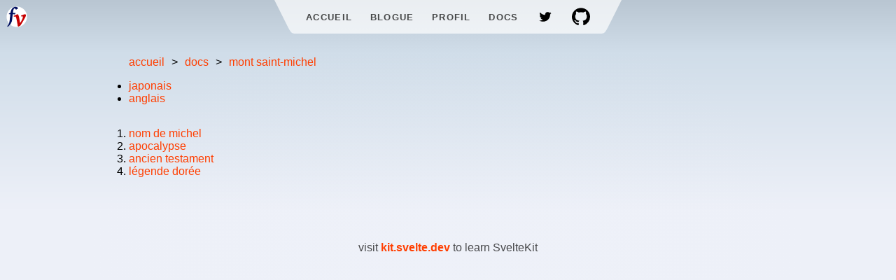

--- FILE ---
content_type: text/html
request_url: https://francois-vidit.com/docs/fr/mont-saint-michel/arch-michel
body_size: 6198
content:
<!DOCTYPE html>
<html lang="en">
	<head>
		<meta charset="utf-8" />
		<link rel="icon" href="/favicon.png" />
		<meta name="viewport" content="width=device-width, initial-scale=1" />

		<title>Archange Saint Michel | francois-vidit.com</title><link rel="icon" sizes="32x32" type="image/x-icon" href="[data-uri]" data-svelte="svelte-z1gzh6"><meta name="keywords" content="Archange Saint Michel, Archange Michel" data-svelte="svelte-1lxwoqo"><meta name="description" content="documents qui permettent d'approfondir la compréhension de ce que représente la figure de l'Archange Saint Michel." property="og:description" data-svelte="svelte-1lxwoqo"><meta property="og:title" content="Archange Saint Michel" data-svelte="svelte-1lxwoqo"><meta property="og:site_name" content="francois-vidit.com" data-svelte="svelte-1lxwoqo"><meta property="og:url" content="/docs/fr/mont-saint-michel/arch-michel" data-svelte="svelte-1lxwoqo"><meta name="image" content="/arch-michel/mont-saint-michel_700x392.jpg" property="og:image" data-svelte="svelte-1lxwoqo"><meta content="700" property="og:image:width" data-svelte="svelte-1lxwoqo"><meta content="392" property="og:image:height" data-svelte="svelte-1lxwoqo"><meta content="Le Mont Saint Michel à marée haute" property="og:image:title" data-svelte="svelte-1lxwoqo"><meta content="Le Mont Saint Michel à marée haute vu depuis le continent." property="og:image:alt" data-svelte="svelte-1lxwoqo"><meta content="image/jpg" property="og:image:type" data-svelte="svelte-1lxwoqo"><meta content="summary" property="twitter:card" data-svelte="svelte-1lxwoqo"><meta content="@bf7afa37fa94ja" property="twitter:site:id" data-svelte="svelte-1lxwoqo"><meta name="google" content="notranslate" data-svelte="svelte-1lxwoqo"><!-- HTML_TAG_START --><link rel="canonical" href="/docs/fr/mont-saint-michel/arch-michel" hreflang="fr" /><link rel="alternate" href="/docs/fr/mont-saint-michel/arch-michel" hreflang="fr" /><link rel="alternate" href="/docs/ja/mont-saint-michel/arch-michel" hreflang="ja" /><link rel="alternate" href="/docs/en/mont-saint-michel/arch-michel" hreflang="en" /><!-- HTML_TAG_END --><!-- HTML_TAG_START --><script type="application/ld+json">{ "@context": "http://schema.org", "@type": "BreadcrumbList", "itemListElement": [ { "@type": "ListItem", "position": 1 , "item": { "@id": "/fr", "@type": "ContactPage", "name": "accueil"} }, { "@type": "ListItem", "position": 2 , "item": { "@id": "/docs/fr", "@type": "CollectionPage", "name": "docs"} }, { "@type": "ListItem", "position": 3 , "item": { "@id": "/docs/fr/mont-saint-michel", "@type": "CollectionPage", "name": "mont saint-michel"} }, { "@type": "ListItem", "position": 4 , "item": { "@id": "/docs/fr/mont-saint-michel/arch-michel", "@type": "CollectionPage", "name": "archange saint michel"} }]} </script><!-- HTML_TAG_END -->
	<link href="/_app/immutable/assets/+layout-081ae980.css" rel="stylesheet">
	<link href="/_app/immutable/assets/+page-fe4dc170.css" rel="stylesheet">
	</head>
	<body>
		<div>




<header class="svelte-10vvb99"><div class="corner svelte-10vvb99"><a href="/fr" class="svelte-10vvb99"><svg id="fr" viewBox="0 0 32 32" aria-hidden="true" class="svelte-10vvb99"><path id="pathcircle" d="M16 1.371C7.92 1.371 1.372 7.921 1.372 16c0 8.08 6.55 14.629 14.629 14.629 8.08 0 14.629-6.55 14.629-14.629C30.629 7.92 24.08 1.371 16 1.371z" class="svelte-10vvb99"></path><path id="pathf" d="M18.259 3.455q-.3.215-.786.6-.471.385-.957.757-.485.357-.899.628-.414.272-.585.272-.229 0-.458-.257-.213-.272-.47-.586-.243-.328-.543-.585-.286-.272-.657-.272-.6 0-1.014.572-.415.556-.7 1.413-.271.857-.428 1.871-.157 1.014-.257 1.928l-.085.671h3.554l.387.499q-.143.2-.429.485-.272.286-.585.573-.3.27-.586.499-.286.228-.428.3-.158-.4-.615-.515-.442-.129-1.356-.129h-.143l-.97 8.455q-.186 1.57-.815 3.027-.614 1.472-1.499 2.728-.871 1.27-1.927 2.27-1.043 1.014-2.1 1.656l-.585-1.213q.714-.4 1.3-1.213.57-.815.998-1.872.444-1.043.729-2.242t.414-2.37l1.07-9.225H4.837l-.328-.557 1.87-1.156h.643q.142-1.143.399-2.2.272-1.056.7-1.998.429-.943 1.07-1.757.644-.828 1.543-1.5.77-.557 1.586-.942.813-.385 1.698-.385.7 0 1.371.257.671.243 1.229.557.57.314.998.6.43.285.643.356z" class="svelte-10vvb99"></path><path id="pathv" d="M29.076 13.875q0 .58-.416 1.611-.417 1.033-1.358 2.753-.942 1.72-2.463 4.254-1.521 2.518-3.748 6.084-.164.091-.58.309-.417.199-.887.417l-.905.451q-.434.218-.616.29l-.724-.688q-.2-1.539-.507-3.33-.308-1.812-.634-3.532-.326-1.738-.652-3.187-.326-1.448-.579-2.281-.145-.489-.308-.779-.163-.29-.344-.453-.163-.163-.326-.198-.163-.056-.326-.056-.18 0-.47.073-.29.054-.58.146-.326.09-.724.215l-.435-1.212q.761-.38 1.63-.797.887-.435 1.683-.778.797-.362 1.431-.598.634-.235.905-.235.526 0 .852.525.344.508.723 1.774.146.471.345 1.358.2.87.398 1.956.218 1.087.435 2.246.217 1.158.38 2.154.181.996.29 1.738.126.725.144.96 1.25-1.974 2.01-3.494.78-1.54 1.214-2.626.434-1.104.579-1.775.145-.688.145-.941 0-.887-.996-.887-.308 0-.615.071-.29.055-.689.2l-.398-1.177q.56-.308 1.358-.67.815-.38 1.612-.688.814-.326 1.52-.524.725-.218 1.142-.2.633.018 1.05.344.434.308.434 1.177z" class="svelte-10vvb99"></path></svg></a></div>

	<nav class="svelte-10vvb99"><svg viewBox="0 0 2 3" aria-hidden="true" class="svelte-10vvb99"><path d="M0,0 L1,2 C1.5,3 1.5,3 2,3 L2,0 Z" class="svelte-10vvb99"></path></svg>
		<ul class="svelte-10vvb99"><li class="svelte-10vvb99"><a sveltekit:prefetch href="/fr" class="svelte-10vvb99">Accueil</a></li><li class="svelte-10vvb99"><a sveltekit:prefetch href="/blog/fr" class="svelte-10vvb99">Blogue</a></li><li class="svelte-10vvb99"><a sveltekit:prefetch href="/profile/fr" class="svelte-10vvb99">Profil</a></li><li class="svelte-10vvb99"><a sveltekit:prefetch href="/docs/fr" class="svelte-10vvb99">Docs</a></li>
			<li class="svelte-10vvb99"><a href="https://twitter.com/bf7afa37fa974cd" class="svelte-10vvb99"><svg aria-hidden="true" viewBox="0 0 300 300" class="svelte-10vvb99"><path style="fill:black" d="M250 87.974a82.023 82.023 0 0 1-23.566 6.461c8.471-5.078 14.978-13.119 18.041-22.701a82.14 82.14 0 0 1-26.057 9.957c-7.484-7.975-18.148-12.957-29.95-12.957-22.66 0-41.033 18.371-41.033 41.031 0 3.216.363 6.348 1.062 9.351-34.102-1.711-64.336-18.047-84.574-42.872a40.837 40.837 0 0 0-5.556 20.628c0 14.236 7.244 26.795 18.254 34.153a40.87 40.87 0 0 1-18.585-5.132c-.004.171-.004.343-.004.516 0 19.88 14.144 36.464 32.915 40.234a41.076 41.076 0 0 1-18.53.703c5.222 16.301 20.375 28.165 38.331 28.495-14.043 11.006-31.735 17.565-50.96 17.565-3.312 0-6.578-.194-9.788-.574 18.159 11.643 39.727 18.437 62.899 18.437 75.473 0 116.746-62.524 116.746-116.747 0-1.779-.04-3.548-.119-5.309A83.362 83.362 0 0 0 250 87.974z" class="svelte-10vvb99"></path></svg></a></li>
			<li class="svelte-10vvb99"><a href="https://github.com/tidiview/" class="svelte-10vvb99"><svg aria-hidden="true" viewBox="0 0 16 16" version="1.1" class="svelte-10vvb99"><path style="fill:black" fill-rule="evenodd" d="M8 0C3.58 0 0 3.58 0 8c0 3.54 2.29 6.53 5.47 7.59.4.07.55-.17.55-.38 0-.19-.01-.82-.01-1.49-2.01.37-2.53-.49-2.69-.94-.09-.23-.48-.94-.82-1.13-.28-.15-.68-.52-.01-.53.63-.01 1.08.58 1.23.82.72 1.21 1.87.87 2.33.66.07-.52.28-.87.51-1.07-1.78-.2-3.64-.89-3.64-3.95 0-.87.31-1.59.82-2.15-.08-.2-.36-1.02.08-2.12 0 0 .67-.21 2.2.82.64-.18 1.32-.27 2-.27.68 0 1.36.09 2 .27 1.53-1.04 2.2-.82 2.2-.82.44 1.1.16 1.92.08 2.12.51.56.82 1.27.82 2.15 0 3.07-1.87 3.75-3.65 3.95.29.25.54.73.54 1.48 0 1.07-.01 1.93-.01 2.2 0 .21.15.46.55.38A8.013 8.013 0 0016 8c0-4.42-3.58-8-8-8z" class="svelte-10vvb99"></path></svg></a></li></ul>
		<svg viewBox="0 0 2 3" aria-hidden="true" class="svelte-10vvb99"><path d="M0,0 L0,3 C0.5,3 0.5,3 1,2 L2,0 Z" class="svelte-10vvb99"></path></svg></nav>

	<div class="corner svelte-10vvb99"></div>
</header>

<main class="svelte-1izrdc8">





<nav aria-label="breadcrumb"><ul class="breadcrumb"><li><a href="/fr">accueil</a></li><li><a href="/docs/fr">docs</a></li><li><a href="/docs/fr/mont-saint-michel">mont saint-michel</a></li></ul>
  <ul aria-label="lang"><li><a href="/docs/ja/mont-saint-michel/arch-michel">japonais</a></li><li><a href="/docs/en/mont-saint-michel/arch-michel">anglais</a></li></ul></nav>



<!-- HTML_TAG_START --><ol>
    <li>
        <a href="/docs/fr/mont-saint-michel/arch-michel/nom" rel="bookmark">nom de michel</a>
    </li>
    <li>
        <a href="/docs/fr/mont-saint-michel/arch-michel/apocalypse" rel="bookmark">apocalypse</a>
    </li>
    <li>
        <a href="/docs/fr/mont-saint-michel/arch-michel/autre-docs" rel="bookmark">ancien testament</a>
    </li>
    <li>
        <a href="/docs/fr/mont-saint-michel/arch-michel/legende-doree" rel="bookmark">légende dorée</a>
    </li>
</ol><!-- HTML_TAG_END --></main>

<footer class="svelte-1izrdc8"><p>visit <a href="https://kit.svelte.dev" class="svelte-1izrdc8">kit.svelte.dev</a> to learn SvelteKit</p>
</footer>


		<script type="module" data-sveltekit-hydrate="14wq8fl">
		import { set_public_env, start } from "/_app/immutable/start-28b105ff.js";

		set_public_env({});

		start({
			target: document.querySelector('[data-sveltekit-hydrate="14wq8fl"]').parentNode,
			paths: {"base":"","assets":""},
			session: {},
			route: true,
			spa: false,
			trailing_slash: "never",
			hydrate: {
				status: 200,
				error: null,
				node_ids: [0, 12],
				params: {lang:"fr",path:"mont-saint-michel",slug:"arch-michel"},
				routeId: "docs/[lang]/[...path]/[slug]"
			}
		});
	</script>
	<script type="application/json" sveltekit:data-type="data" sveltekit:data-url="/docs/fr/mont-saint-michel/arch-michel.json">{"status":200,"statusText":"OK","headers":{"content-type":"application/json"},"body":"{\"params\":{\"lang\":\"fr\",\"path\":\"mont-saint-michel\",\"slug\":\"arch-michel\"}}"}</script>
	<script type="application/json" sveltekit:data-type="data" sveltekit:data-url="/docs/arch-michel/arch-michel.json">{"status":200,"statusText":"OK","headers":{"access-control-allow-origin":"*","cache-control":"public, max-age=0, must-revalidate","cf-alt-svc":"{\"http3\":true}","cf-as-number":"132892","cf-cache-status":"DYNAMIC","cf-zone-data":"{\"owner\":\"9071317\",\"zone\":\"504391378\"}","content-type":"application/json","date":"Wed, 28 Jan 2026 08:41:08 GMT","nel":"{\"report_to\":\"cf-nel\",\"success_fraction\":0.0,\"max_age\":604800}","referrer-policy":"strict-origin-when-cross-origin","report-to":"{\"group\":\"cf-nel\",\"max_age\":604800,\"endpoints\":[{\"url\":\"https://a.nel.cloudflare.com/report/v4?s=2GolHTFE50yvUZnnBIylbrzpMYyuBv2gyzxKRf6LHawRn733VtHMZNFvprFpFDPLvz8utTuvYqJ1DHDPb6oU3yGXD4%2BR60U5rYF2%2B7uHp0lAJJlC684xsZHyzvAO4Q%3D%3D\"}]}","server":"cloudflare","transfer-encoding":"chunked","vary":"accept-encoding","x-content-type-options":"nosniff"},"body":"{\n  \"commonFrontmatter\": {\n    \"created\": \"05-02-2021, 20:10\",\n    \"date\": \"05-02-2021, 20:10\",\n    \"modified\": \"05-02-2021, 20:10\",\n    \"itemPage\": \"CollectionPage\",\n    \"metadata\": {\n      \"imageFileName\": \"mont-saint-michel_700x392.jpg\",\n      \"twitterCard\": \"summary\"\n    },\n    \"sitemap\": {\n      \"changefreq\": \"yearly\",\n      \"priority\": 0.3\n    }\n  }\n}"}</script>
	<script type="application/json" sveltekit:data-type="data" sveltekit:data-url="/docs/arch-michel/arch-michel.fr.json">{"status":200,"statusText":"OK","headers":{"access-control-allow-origin":"*","cache-control":"public, max-age=0, must-revalidate","cf-alt-svc":"{\"http3\":true}","cf-as-number":"132892","cf-cache-status":"DYNAMIC","cf-zone-data":"{\"owner\":\"9071317\",\"zone\":\"504391378\"}","content-type":"application/json","date":"Wed, 28 Jan 2026 08:41:08 GMT","nel":"{\"report_to\":\"cf-nel\",\"success_fraction\":0.0,\"max_age\":604800}","referrer-policy":"strict-origin-when-cross-origin","report-to":"{\"group\":\"cf-nel\",\"max_age\":604800,\"endpoints\":[{\"url\":\"https://a.nel.cloudflare.com/report/v4?s=yj5gp68pxGf%2FnoihKVzhwWrx8EPT3Q%2FN5pAxDIjyRnaQi21hTbYZP19yU0Zeql7t0ab2CHb3AYhjyEy2wRkK3xloTFoR1oG7eO%2B8%2FewHKCn9FP7Fqr%2BODv2zFWxRUA%3D%3D\"}]}","server":"cloudflare","transfer-encoding":"chunked","vary":"accept-encoding","x-content-type-options":"nosniff"},"body":"{\n  \"frontmatter\": {\n    \"title\": \"Archange Saint Michel\",\n    \"menu\": \"archange saint michel\",\n    \"created\": \"15-01-2016, 07:10\",\n    \"date\": \"19-08-2016, 17:58\",\n    \"modified\": \"04-03-2018, 12:32\",\n    \"metadata\": {\n      \"description\": \"documents qui permettent d'approfondir la compréhension de ce que représente la figure de l'Archange Saint Michel.\",\n      \"keywords\": \"Archange Saint Michel, Archange Michel\",\n      \"imageTitle\": \"Le Mont Saint Michel à marée haute\",\n      \"imageLegend\": \"Le Mont Saint Michel à marée haute vu depuis le continent.\"\n    },\n    \"significantLinks\": [\"https://github.com/tidiview/francois-vidit.com/blob/master/user/sites/docs/pages/01.home/05.mont-saint-michel/01.arch-michel/chapter.fr.md\"],\n    \"specialty\": [\"Histoire de France\", \"Histoire religieuse\", \"Histoire biblique\", \"Archange Saint Michel\"]\n  },\n  \"articleBody\": \"\u003Col>\\n    \u003Cli>\\n        \u003Ca href=\\\"/docs/fr/mont-saint-michel/arch-michel/nom\\\" rel=\\\"bookmark\\\">nom de michel\u003C/a>\\n    \u003C/li>\\n    \u003Cli>\\n        \u003Ca href=\\\"/docs/fr/mont-saint-michel/arch-michel/apocalypse\\\" rel=\\\"bookmark\\\">apocalypse\u003C/a>\\n    \u003C/li>\\n    \u003Cli>\\n        \u003Ca href=\\\"/docs/fr/mont-saint-michel/arch-michel/autre-docs\\\" rel=\\\"bookmark\\\">ancien testament\u003C/a>\\n    \u003C/li>\\n    \u003Cli>\\n        \u003Ca href=\\\"/docs/fr/mont-saint-michel/arch-michel/legende-doree\\\" rel=\\\"bookmark\\\">légende dorée\u003C/a>\\n    \u003C/li>\\n\u003C/ol>\"\n}"}</script>
	<script type="application/json" sveltekit:data-type="data" sveltekit:data-url="/docs/breadcrumb.fr.json">{"status":200,"statusText":"OK","headers":{"access-control-allow-origin":"*","cache-control":"public, max-age=0, must-revalidate","cf-alt-svc":"{\"http3\":true}","cf-as-number":"132892","cf-cache-status":"DYNAMIC","cf-zone-data":"{\"owner\":\"9071317\",\"zone\":\"504391378\"}","content-type":"application/json","date":"Wed, 28 Jan 2026 08:41:08 GMT","nel":"{\"report_to\":\"cf-nel\",\"success_fraction\":0.0,\"max_age\":604800}","referrer-policy":"strict-origin-when-cross-origin","report-to":"{\"group\":\"cf-nel\",\"max_age\":604800,\"endpoints\":[{\"url\":\"https://a.nel.cloudflare.com/report/v4?s=bCGz0JDxDWzUSg1M66wUGkkru0v3cr%2BCaQPhEhZmxjSn%2Fm1adnYEo05N0TC%2B79LAwIzfv1MulJXbByL%2FjtUcH%2Bw5ZbHP8wsQAsJChueiJdYo4UjiFucxk72gM9J2Uw%3D%3D\"}]}","server":"cloudflare","transfer-encoding":"chunked","vary":"accept-encoding","x-content-type-options":"nosniff"},"body":"{\n    \"rootTitle\": \"accueil\",\n    \"docsTitle\": \"docs\",\n    \"pathLevelOneTitle\": {\n        \"paris\": \"paris\", \n        \"versailles\": \"versailles\",\n        \"reims\": \"reims\",\n        \"chateaux-de-la-loire\": \"chateaux de la loire\",\n        \"mont-saint-michel\": \"mont saint-michel\",\n        \"bruges\": \"bruges\"\n    },\n    \"pathLevelTwoTitle\": {\n        \"louvre\": \"louvre\",\n        \"palais\": \"palais\",\n        \"jardins\": \"jardins\",\n        \"trianon\": \"trianon\",\n        \"marly\": \"marly\",\n        \"chenonceau\": \"chenonceau\",\n        \"cheverny\": \"cheverny\",\n        \"arch-michel\": \"archange saint michel\",\n        \"hopital-saint-jean\": \"hopital saint-jean\"\n    },\n    \"pathLevelThreeTitle\": {\n        \"la-joconde\": \"la joconde\"\n    }\n}"}</script></div>
	<script defer src="https://static.cloudflareinsights.com/beacon.min.js/vcd15cbe7772f49c399c6a5babf22c1241717689176015" integrity="sha512-ZpsOmlRQV6y907TI0dKBHq9Md29nnaEIPlkf84rnaERnq6zvWvPUqr2ft8M1aS28oN72PdrCzSjY4U6VaAw1EQ==" data-cf-beacon='{"version":"2024.11.0","token":"7246ab375e6d413db4d4806867e05765","r":1,"server_timing":{"name":{"cfCacheStatus":true,"cfEdge":true,"cfExtPri":true,"cfL4":true,"cfOrigin":true,"cfSpeedBrain":true},"location_startswith":null}}' crossorigin="anonymous"></script>
</body>
</html>


--- FILE ---
content_type: text/css; charset=utf-8
request_url: https://francois-vidit.com/_app/immutable/assets/+layout-081ae980.css
body_size: 1369
content:
header.svelte-10vvb99.svelte-10vvb99{display:flex;justify-content:space-between}.corner.svelte-10vvb99.svelte-10vvb99{width:3em;height:3em}.corner.svelte-10vvb99 a.svelte-10vvb99{display:flex;align-items:center;justify-content:center;width:100%;height:100%}.corner.svelte-10vvb99 svg.svelte-10vvb99{width:2em;height:2em;object-fit:contain}nav.svelte-10vvb99.svelte-10vvb99{display:flex;justify-content:center;--background:rgba(255, 255, 255, .7)}svg.svelte-10vvb99.svelte-10vvb99{width:2em;height:3em;display:block}path.svelte-10vvb99.svelte-10vvb99{fill:var(--background)}ul.svelte-10vvb99.svelte-10vvb99{position:relative;padding:0;margin:0;height:3em;display:flex;justify-content:center;align-items:center;list-style:none;background:var(--background);background-size:contain}li.svelte-10vvb99.svelte-10vvb99{position:relative;height:100%}li.active.svelte-10vvb99.svelte-10vvb99:before{--size:6px;content:"";width:0;height:0;position:absolute;top:0;left:calc(50% - var(--size));border:var(--size) solid transparent;border-top:var(--size) solid var(--accent-color)}nav.svelte-10vvb99 a.svelte-10vvb99{display:flex;height:100%;align-items:center;padding:0 1em;color:var(--heading-color);font-weight:700;font-size:.8rem;text-transform:uppercase;letter-spacing:.1em;text-decoration:none;transition:color .2s linear}a.svelte-10vvb99.svelte-10vvb99:hover{color:var(--accent-color)}svg#fr.svelte-10vvb99 path#pathcircle.svelte-10vvb99{fill:#fff}svg#fr.svelte-10vvb99 path#pathf.svelte-10vvb99{fill:#000e5f}svg#fr.svelte-10vvb99 path#pathv.svelte-10vvb99{fill:#c70102}svg#ja.svelte-10vvb99 path#pathcircle.svelte-10vvb99{fill:#c70102}svg#ja.svelte-10vvb99 path#pathf.svelte-10vvb99{fill:#fff}svg#ja.svelte-10vvb99 path#pathv.svelte-10vvb99{fill:#fff}svg#en.svelte-10vvb99 path#pathcircle.svelte-10vvb99{fill:#000e5f}svg#en.svelte-10vvb99 path#pathf.svelte-10vvb99{fill:#fff}svg#en.svelte-10vvb99 path#pathv.svelte-10vvb99{fill:#c70102}svg#fr.svelte-10vvb99:hover path#pathcircle.svelte-10vvb99{fill:#c70102}svg#fr.svelte-10vvb99:hover path#pathf.svelte-10vvb99{fill:#fff}svg#fr.svelte-10vvb99:hover path#pathv.svelte-10vvb99{fill:#000e5f}svg#ja.svelte-10vvb99:hover path#pathcircle.svelte-10vvb99{fill:#fff}svg#ja.svelte-10vvb99:hover path#pathf.svelte-10vvb99{fill:#c70102}svg#ja.svelte-10vvb99:hover path#pathv.svelte-10vvb99{fill:#c70102}svg#en.svelte-10vvb99:hover path#pathcircle.svelte-10vvb99{fill:#c70102}svg#en.svelte-10vvb99:hover path#pathf.svelte-10vvb99{fill:#000e5f}svg#en.svelte-10vvb99:hover path#pathv.svelte-10vvb99{fill:#fff}@font-face{font-family:Fira Mono;font-style:normal;font-display:swap;font-weight:400;src:url(/_app/immutable/assets/fira-mono-cyrillic-ext-400-normal-3df7909e.woff2) format("woff2"),url(/_app/immutable/assets/fira-mono-all-400-normal-1e3b098c.woff) format("woff");unicode-range:U+0460-052F,U+1C80-1C88,U+20B4,U+2DE0-2DFF,U+A640-A69F,U+FE2E-FE2F}@font-face{font-family:Fira Mono;font-style:normal;font-display:swap;font-weight:400;src:url(/_app/immutable/assets/fira-mono-cyrillic-400-normal-c7d433fd.woff2) format("woff2"),url(/_app/immutable/assets/fira-mono-all-400-normal-1e3b098c.woff) format("woff");unicode-range:U+0301,U+0400-045F,U+0490-0491,U+04B0-04B1,U+2116}@font-face{font-family:Fira Mono;font-style:normal;font-display:swap;font-weight:400;src:url(/_app/immutable/assets/fira-mono-greek-ext-400-normal-9e2fe623.woff2) format("woff2"),url(/_app/immutable/assets/fira-mono-all-400-normal-1e3b098c.woff) format("woff");unicode-range:U+1F00-1FFF}@font-face{font-family:Fira Mono;font-style:normal;font-display:swap;font-weight:400;src:url(/_app/immutable/assets/fira-mono-greek-400-normal-a8be01ce.woff2) format("woff2"),url(/_app/immutable/assets/fira-mono-all-400-normal-1e3b098c.woff) format("woff");unicode-range:U+0370-03FF}@font-face{font-family:Fira Mono;font-style:normal;font-display:swap;font-weight:400;src:url(/_app/immutable/assets/fira-mono-latin-ext-400-normal-6bfabd30.woff2) format("woff2"),url(/_app/immutable/assets/fira-mono-all-400-normal-1e3b098c.woff) format("woff");unicode-range:U+0100-024F,U+0259,U+1E00-1EFF,U+2020,U+20A0-20AB,U+20AD-20CF,U+2113,U+2C60-2C7F,U+A720-A7FF}@font-face{font-family:Fira Mono;font-style:normal;font-display:swap;font-weight:400;src:url(/_app/immutable/assets/fira-mono-latin-400-normal-e43b3538.woff2) format("woff2"),url(/_app/immutable/assets/fira-mono-all-400-normal-1e3b098c.woff) format("woff");unicode-range:U+0000-00FF,U+0131,U+0152-0153,U+02BB-02BC,U+02C6,U+02DA,U+02DC,U+2000-206F,U+2074,U+20AC,U+2122,U+2191,U+2193,U+2212,U+2215,U+FEFF,U+FFFD}:root{font-family:Arial,-apple-system,BlinkMacSystemFont,Segoe UI,Roboto,Oxygen,Ubuntu,Cantarell,Open Sans,Helvetica Neue,sans-serif;--font-mono: "Fira Mono", monospace;--pure-white: #ffffff;--primary-color: #b9c6d2;--secondary-color: #d0dde9;--tertiary-color: #edf0f8;--accent-color: #ff3e00;--heading-color: rgba(0, 0, 0, .7);--text-color: #444444;--background-without-opacity: rgba(255, 255, 255, .7);--column-width: 42rem;--column-margin-top: 4rem}body{min-height:100vh;margin:0;background-color:var(--primary-color);background:linear-gradient(180deg,var(--primary-color) 0%,var(--secondary-color) 10.45%,var(--tertiary-color) 41.35%)}body:before{content:"";width:80vw;height:100vh;position:absolute;top:0;left:10vw;z-index:-1;background:radial-gradient(50% 50% at 50% 50%,var(--pure-white) 0%,rgba(255,255,255,0) 100%);opacity:.05}#svelte{min-height:100vh;display:flex;flex-direction:column}h1,h2,p{font-weight:400;color:var(--heading-color)}p{line-height:1.5}a{color:var(--accent-color);text-decoration:none}a:hover{text-decoration:underline}h1{font-size:2rem;text-align:center}h2{font-size:1rem}pre{font-size:16px;font-family:var(--font-mono);background-color:#ffffff73;border-radius:3px;box-shadow:2px 2px 6px #ffffff40;padding:.5em;overflow-x:auto;color:var(--text-color)}input,button{font-size:inherit;font-family:inherit}button:focus:not(:focus-visible){outline:none}@media (min-width: 720px){h1{font-size:2.4rem}}main.svelte-1izrdc8.svelte-1izrdc8{flex:1;display:flex;flex-direction:column;padding:1rem;width:100%;max-width:1024px;margin:0 auto;box-sizing:border-box}footer.svelte-1izrdc8.svelte-1izrdc8{display:flex;flex-direction:column;justify-content:center;align-items:center;padding:40px}footer.svelte-1izrdc8 a.svelte-1izrdc8{font-weight:700}@media (min-width: 480px){footer.svelte-1izrdc8.svelte-1izrdc8{padding:40px 0}}


--- FILE ---
content_type: text/css; charset=utf-8
request_url: https://francois-vidit.com/_app/immutable/assets/+page-fe4dc170.css
body_size: 153
content:
.conversation{margin-block-end:1em;margin-block-start:1em;margin-inline-end:16px;margin-inline-start:16px}.conversation:last-child{margin-block-end:1em}ol.doc li[value]::marker{display:list-item}ol.doc li[value]{list-style-type:decimal}ol.doc li{list-style-type:none}ol.doc li p,ol.doc li p.conversation{margin-block-start:0px;margin-block-end:0px}ol.doc-special li::marker{content:none}ol.doc-special li[data-id]::marker{content:attr(data-id) ". "}ol.doc-three-rows{padding-inline-start:0px}ol.doc-three-rows li{margin-top:1em;margin-block-end:1em;margin-block-start:1em;margin-inline-start:163px}ol.doc-three-rows li[data-id]:before{content:attr(data-id) ". ";position:absolute;left:1em;padding-top:2px;padding-bottom:2px}ol.doc-three-rows li[data-name]::marker{content:attr(data-name);width:100px;font-variant-numeric:normal}ol.doc-three-rows li::marker{content:none}ol.year li p:first-child{text-indent:-44px;margin-top:1em;margin-block-end:1em;margin-block-start:1em}ol.year li{list-style-type:none}span.year-width{width:44px}.puce{display:list-item;list-style-type:disc;margin-top:1em;margin-block-end:1em;margin-block-start:1em;margin-inline-start:40px}p.puce::marker{display:list-item}p.puce:last-child{margin-top:1em;margin-bottom:1em;margin-block-end:1em}p.puce:first-child{margin-top:1em;margin-bottom:1em;margin-block-end:1em}.no-puce{margin-top:1em;margin-block-end:1em;margin-block-start:1em;margin-inline-start:40px}p.no-puce:last-child{margin-top:1em;margin-bottom:1em;margin-block-end:1em}p.no-puce:first-child{margin-top:1em;margin-bottom:1em;margin-block-end:1em}p.single-li{display:list-item;list-style-type:none;margin-top:1em;margin-block-end:1em;margin-block-start:0px;margin-inline-start:40px}p.single-li::marker{content:attr(data-id) ". "}h4.note{display:list-item;counter-increment:h4;margin-top:1em;margin-block-end:0em;margin-block-start:0em;margin-inline-start:30px;padding-inline-start:10px}h4::marker{display:list-item;content:counter(h4)}h3{counter-reset:h4}address{display:inline}.top-space{margin-top:1em}ul.breadcrumb,ul.pagination{list-style:none}ul.breadcrumb li,ul.pagination li{display:inline}ul.breadcrumb li+li:before{content:">";padding:10px}ul.pagination li{text-align:center;padding:4px 5px}ul.pagination li+li:before{content:" "}ul.pagination li a{border:1px solid #444;padding:10px}


--- FILE ---
content_type: application/javascript
request_url: https://francois-vidit.com/_app/immutable/chunks/12-71b8fef3.js
body_size: -171
content:
import{_ as a}from"./_page-2179447b.js";import{default as f}from"../components/pages/docs/_lang_/_...path_/_slug_/_page.svelte-8209c40b.js";import"./index-d6fabef0.js";import"./existingUrlArray-f06cbd53.js";import"./index-244f2409.js";import"./dateIso-cd59643b.js";export{f as component,a as shared};


--- FILE ---
content_type: application/javascript
request_url: https://francois-vidit.com/_app/immutable/components/error.svelte-51fbe1d8.js
body_size: 304
content:
import{S as j,i as w,s as y,l as b,r as E,a as N,e as B,m as d,n as P,u as R,h as m,c as S,b as _,F as $,v as H,B as C,H as z}from"../chunks/index-244f2409.js";import{p as A}from"../chunks/stores-356559e7.js";function F(p){let r,a=p[0].error.frame+"",f;return{c(){r=b("pre"),f=E(a)},l(l){r=d(l,"PRE",{});var s=P(r);f=R(s,a),s.forEach(m)},m(l,s){_(l,r,s),$(r,f)},p(l,s){s&1&&a!==(a=l[0].error.frame+"")&&H(f,a)},d(l){l&&m(r)}}}function h(p){let r,a=p[0].error.stack+"",f;return{c(){r=b("pre"),f=E(a)},l(l){r=d(l,"PRE",{});var s=P(r);f=R(s,a),s.forEach(m)},m(l,s){_(l,r,s),$(r,f)},p(l,s){s&1&&a!==(a=l[0].error.stack+"")&&H(f,a)},d(l){l&&m(r)}}}function D(p){let r,a=p[0].status+"",f,l,s,c=p[0].error.message+"",v,k,u,n,t=p[0].error.frame&&F(p),i=p[0].error.stack&&h(p);return{c(){r=b("h1"),f=E(a),l=N(),s=b("pre"),v=E(c),k=N(),t&&t.c(),u=N(),i&&i.c(),n=B()},l(e){r=d(e,"H1",{});var o=P(r);f=R(o,a),o.forEach(m),l=S(e),s=d(e,"PRE",{});var q=P(s);v=R(q,c),q.forEach(m),k=S(e),t&&t.l(e),u=S(e),i&&i.l(e),n=B()},m(e,o){_(e,r,o),$(r,f),_(e,l,o),_(e,s,o),$(s,v),_(e,k,o),t&&t.m(e,o),_(e,u,o),i&&i.m(e,o),_(e,n,o)},p(e,[o]){o&1&&a!==(a=e[0].status+"")&&H(f,a),o&1&&c!==(c=e[0].error.message+"")&&H(v,c),e[0].error.frame?t?t.p(e,o):(t=F(e),t.c(),t.m(u.parentNode,u)):t&&(t.d(1),t=null),e[0].error.stack?i?i.p(e,o):(i=h(e),i.c(),i.m(n.parentNode,n)):i&&(i.d(1),i=null)},i:C,o:C,d(e){e&&m(r),e&&m(l),e&&m(s),e&&m(k),t&&t.d(e),e&&m(u),i&&i.d(e),e&&m(n)}}}function G(p,r,a){let f;return z(p,A,l=>a(0,f=l)),[f]}class K extends j{constructor(r){super(),w(this,r,G,D,y,{})}}export{K as default};


--- FILE ---
content_type: application/javascript
request_url: https://francois-vidit.com/_app/immutable/modules/pages/docs/_lang_/_...path_/_slug_/_page.js-159412ad.js
body_size: -293
content:
import"../../../../../../chunks/index-d6fabef0.js";import"../../../../../../chunks/existingUrlArray-f06cbd53.js";import{l as a,p as m}from"../../../../../../chunks/_page-2179447b.js";export{a as load,m as prerender};


--- FILE ---
content_type: application/javascript
request_url: https://francois-vidit.com/_app/immutable/components/pages/_layout.svelte-ffc45466.js
body_size: 7436
content:
import{S as me,i as Ee,s as be,l as g,a as _,C as P,D as De,m,h as s,c as S,n as i,E as V,p as e,q as fe,F as r,b as F,B as ue,G as Be,H as we,r as X,u as O,I as Ae,J as Pe,w as Ve,x as ye,y as Ie,K as _e,L as Se,M as je,f as he,t as de,z as ke}from"../../chunks/index-244f2409.js";import{p as Re}from"../../chunks/stores-356559e7.js";function pe(A,a,f){const n=A.slice();return n[10]=a[f].url,n[11]=a[f].name,n}function ge(A){let a,f,n=A[11]+"",l;return{c(){a=g("li"),f=g("a"),l=X(n),this.h()},l(v){a=m(v,"LI",{class:!0});var o=i(a);f=m(o,"A",{"sveltekit:prefetch":!0,href:!0,class:!0});var d=i(f);l=O(d,n),d.forEach(s),o.forEach(s),this.h()},h(){e(f,"sveltekit:prefetch",""),e(f,"href",A[10]),e(f,"class","svelte-10vvb99"),e(a,"class","svelte-10vvb99"),Ae(a,"active",A[1].url.pathname===A[10])},m(v,o){F(v,a,o),r(a,f),r(f,l)},p(v,o){o&6&&Ae(a,"active",v[1].url.pathname===v[10])},d(v){v&&s(a)}}}function Ue(A){let a,f,n,l,v,o,d,E,b,H,w,j,c,t,p,N,D,C,z,G,k,L,J,K,q,I,R,$,U,Q,ee,W,Y=A[2],B=[];for(let u=0;u<Y.length;u+=1)B[u]=ge(pe(A,Y,u));return{c(){a=g("link"),n=_(),l=g("header"),v=g("div"),o=g("a"),d=P("svg"),E=P("path"),b=P("path"),H=P("path"),j=_(),c=g("nav"),t=P("svg"),p=P("path"),N=_(),D=g("ul");for(let u=0;u<B.length;u+=1)B[u].c();C=_(),z=g("li"),G=g("a"),k=P("svg"),L=P("path"),J=_(),K=g("li"),q=g("a"),I=P("svg"),R=P("path"),$=_(),U=P("svg"),Q=P("path"),ee=_(),W=g("div"),this.h()},l(u){const y=De('[data-svelte="svelte-z1gzh6"]',document.head);a=m(y,"LINK",{rel:!0,sizes:!0,type:!0,href:!0}),y.forEach(s),n=S(u),l=m(u,"HEADER",{class:!0});var h=i(l);v=m(h,"DIV",{class:!0});var Z=i(v);o=m(Z,"A",{href:!0,class:!0});var ae=i(o);d=V(ae,"svg",{id:!0,viewBox:!0,"aria-hidden":!0,class:!0});var M=i(d);E=V(M,"path",{id:!0,d:!0,class:!0}),i(E).forEach(s),b=V(M,"path",{id:!0,d:!0,class:!0}),i(b).forEach(s),H=V(M,"path",{id:!0,d:!0,class:!0}),i(H).forEach(s),M.forEach(s),ae.forEach(s),Z.forEach(s),j=S(h),c=m(h,"NAV",{class:!0});var T=i(c);t=V(T,"svg",{viewBox:!0,"aria-hidden":!0,class:!0});var se=i(t);p=V(se,"path",{d:!0,class:!0}),i(p).forEach(s),se.forEach(s),N=S(T),D=m(T,"UL",{class:!0});var x=i(D);for(let te=0;te<B.length;te+=1)B[te].l(x);C=S(x),z=m(x,"LI",{class:!0});var le=i(z);G=m(le,"A",{href:!0,class:!0});var re=i(G);k=V(re,"svg",{"aria-hidden":!0,viewBox:!0,class:!0});var ve=i(k);L=V(ve,"path",{style:!0,d:!0,class:!0}),i(L).forEach(s),ve.forEach(s),re.forEach(s),le.forEach(s),J=S(x),K=m(x,"LI",{class:!0});var ne=i(K);q=m(ne,"A",{href:!0,class:!0});var ie=i(q);I=V(ie,"svg",{"aria-hidden":!0,viewBox:!0,version:!0,class:!0});var oe=i(I);R=V(oe,"path",{style:!0,"fill-rule":!0,d:!0,class:!0}),i(R).forEach(s),oe.forEach(s),ie.forEach(s),ne.forEach(s),x.forEach(s),$=S(T),U=V(T,"svg",{viewBox:!0,"aria-hidden":!0,class:!0});var ce=i(U);Q=V(ce,"path",{d:!0,class:!0}),i(Q).forEach(s),ce.forEach(s),T.forEach(s),ee=S(h),W=m(h,"DIV",{class:!0});var He=i(W);He.forEach(s),h.forEach(s),this.h()},h(){e(a,"rel","icon"),e(a,"sizes","32x32"),e(a,"type","image/x-icon"),e(a,"href",f=A[3][A[0]]),e(E,"id","pathcircle"),e(E,"d","M16 1.371C7.92 1.371 1.372 7.921 1.372 16c0 8.08 6.55 14.629 14.629 14.629 8.08 0 14.629-6.55 14.629-14.629C30.629 7.92 24.08 1.371 16 1.371z"),e(E,"class","svelte-10vvb99"),e(b,"id","pathf"),e(b,"d","M18.259 3.455q-.3.215-.786.6-.471.385-.957.757-.485.357-.899.628-.414.272-.585.272-.229 0-.458-.257-.213-.272-.47-.586-.243-.328-.543-.585-.286-.272-.657-.272-.6 0-1.014.572-.415.556-.7 1.413-.271.857-.428 1.871-.157 1.014-.257 1.928l-.085.671h3.554l.387.499q-.143.2-.429.485-.272.286-.585.573-.3.27-.586.499-.286.228-.428.3-.158-.4-.615-.515-.442-.129-1.356-.129h-.143l-.97 8.455q-.186 1.57-.815 3.027-.614 1.472-1.499 2.728-.871 1.27-1.927 2.27-1.043 1.014-2.1 1.656l-.585-1.213q.714-.4 1.3-1.213.57-.815.998-1.872.444-1.043.729-2.242t.414-2.37l1.07-9.225H4.837l-.328-.557 1.87-1.156h.643q.142-1.143.399-2.2.272-1.056.7-1.998.429-.943 1.07-1.757.644-.828 1.543-1.5.77-.557 1.586-.942.813-.385 1.698-.385.7 0 1.371.257.671.243 1.229.557.57.314.998.6.43.285.643.356z"),e(b,"class","svelte-10vvb99"),e(H,"id","pathv"),e(H,"d","M29.076 13.875q0 .58-.416 1.611-.417 1.033-1.358 2.753-.942 1.72-2.463 4.254-1.521 2.518-3.748 6.084-.164.091-.58.309-.417.199-.887.417l-.905.451q-.434.218-.616.29l-.724-.688q-.2-1.539-.507-3.33-.308-1.812-.634-3.532-.326-1.738-.652-3.187-.326-1.448-.579-2.281-.145-.489-.308-.779-.163-.29-.344-.453-.163-.163-.326-.198-.163-.056-.326-.056-.18 0-.47.073-.29.054-.58.146-.326.09-.724.215l-.435-1.212q.761-.38 1.63-.797.887-.435 1.683-.778.797-.362 1.431-.598.634-.235.905-.235.526 0 .852.525.344.508.723 1.774.146.471.345 1.358.2.87.398 1.956.218 1.087.435 2.246.217 1.158.38 2.154.181.996.29 1.738.126.725.144.96 1.25-1.974 2.01-3.494.78-1.54 1.214-2.626.434-1.104.579-1.775.145-.688.145-.941 0-.887-.996-.887-.308 0-.615.071-.29.055-.689.2l-.398-1.177q.56-.308 1.358-.67.815-.38 1.612-.688.814-.326 1.52-.524.725-.218 1.142-.2.633.018 1.05.344.434.308.434 1.177z"),e(H,"class","svelte-10vvb99"),e(d,"id",A[0]),e(d,"viewBox","0 0 32 32"),e(d,"aria-hidden","true"),e(d,"class","svelte-10vvb99"),e(o,"href",w="/"+A[0]),e(o,"class","svelte-10vvb99"),e(v,"class","corner svelte-10vvb99"),e(p,"d","M0,0 L1,2 C1.5,3 1.5,3 2,3 L2,0 Z"),e(p,"class","svelte-10vvb99"),e(t,"viewBox","0 0 2 3"),e(t,"aria-hidden","true"),e(t,"class","svelte-10vvb99"),fe(L,"fill","black"),e(L,"d","M250 87.974a82.023 82.023 0 0 1-23.566 6.461c8.471-5.078 14.978-13.119 18.041-22.701a82.14 82.14 0 0 1-26.057 9.957c-7.484-7.975-18.148-12.957-29.95-12.957-22.66 0-41.033 18.371-41.033 41.031 0 3.216.363 6.348 1.062 9.351-34.102-1.711-64.336-18.047-84.574-42.872a40.837 40.837 0 0 0-5.556 20.628c0 14.236 7.244 26.795 18.254 34.153a40.87 40.87 0 0 1-18.585-5.132c-.004.171-.004.343-.004.516 0 19.88 14.144 36.464 32.915 40.234a41.076 41.076 0 0 1-18.53.703c5.222 16.301 20.375 28.165 38.331 28.495-14.043 11.006-31.735 17.565-50.96 17.565-3.312 0-6.578-.194-9.788-.574 18.159 11.643 39.727 18.437 62.899 18.437 75.473 0 116.746-62.524 116.746-116.747 0-1.779-.04-3.548-.119-5.309A83.362 83.362 0 0 0 250 87.974z"),e(L,"class","svelte-10vvb99"),e(k,"aria-hidden","true"),e(k,"viewBox","0 0 300 300"),e(k,"class","svelte-10vvb99"),e(G,"href","https://twitter.com/bf7afa37fa974cd"),e(G,"class","svelte-10vvb99"),e(z,"class","svelte-10vvb99"),fe(R,"fill","black"),e(R,"fill-rule","evenodd"),e(R,"d","M8 0C3.58 0 0 3.58 0 8c0 3.54 2.29 6.53 5.47 7.59.4.07.55-.17.55-.38 0-.19-.01-.82-.01-1.49-2.01.37-2.53-.49-2.69-.94-.09-.23-.48-.94-.82-1.13-.28-.15-.68-.52-.01-.53.63-.01 1.08.58 1.23.82.72 1.21 1.87.87 2.33.66.07-.52.28-.87.51-1.07-1.78-.2-3.64-.89-3.64-3.95 0-.87.31-1.59.82-2.15-.08-.2-.36-1.02.08-2.12 0 0 .67-.21 2.2.82.64-.18 1.32-.27 2-.27.68 0 1.36.09 2 .27 1.53-1.04 2.2-.82 2.2-.82.44 1.1.16 1.92.08 2.12.51.56.82 1.27.82 2.15 0 3.07-1.87 3.75-3.65 3.95.29.25.54.73.54 1.48 0 1.07-.01 1.93-.01 2.2 0 .21.15.46.55.38A8.013 8.013 0 0016 8c0-4.42-3.58-8-8-8z"),e(R,"class","svelte-10vvb99"),e(I,"aria-hidden","true"),e(I,"viewBox","0 0 16 16"),e(I,"version","1.1"),e(I,"class","svelte-10vvb99"),e(q,"href","https://github.com/tidiview/"),e(q,"class","svelte-10vvb99"),e(K,"class","svelte-10vvb99"),e(D,"class","svelte-10vvb99"),e(Q,"d","M0,0 L0,3 C0.5,3 0.5,3 1,2 L2,0 Z"),e(Q,"class","svelte-10vvb99"),e(U,"viewBox","0 0 2 3"),e(U,"aria-hidden","true"),e(U,"class","svelte-10vvb99"),e(c,"class","svelte-10vvb99"),e(W,"class","corner svelte-10vvb99"),e(l,"class","svelte-10vvb99")},m(u,y){r(document.head,a),F(u,n,y),F(u,l,y),r(l,v),r(v,o),r(o,d),r(d,E),r(d,b),r(d,H),r(l,j),r(l,c),r(c,t),r(t,p),r(c,N),r(c,D);for(let h=0;h<B.length;h+=1)B[h].m(D,null);r(D,C),r(D,z),r(z,G),r(G,k),r(k,L),r(D,J),r(D,K),r(K,q),r(q,I),r(I,R),r(c,$),r(c,U),r(U,Q),r(l,ee),r(l,W)},p(u,[y]){if(y&1&&f!==(f=u[3][u[0]])&&e(a,"href",f),y&1&&e(d,"id",u[0]),y&1&&w!==(w="/"+u[0])&&e(o,"href",w),y&6){Y=u[2];let h;for(h=0;h<Y.length;h+=1){const Z=pe(u,Y,h);B[h]?B[h].p(Z,y):(B[h]=ge(Z),B[h].c(),B[h].m(D,C))}for(;h<B.length;h+=1)B[h].d(1);B.length=Y.length}},i:ue,o:ue,d(u){s(a),u&&s(n),u&&s(l),Be(B,u)}}}function Ce(A,a,f){let n;we(A,Re,c=>f(1,n=c));let l="fr",v=n.url.pathname.split("/")[1],o=n.url.pathname.split("/")[2],d=v.length;typeof n.url.pathname>"u"||n.url.pathname==="/"||n.url.pathname==="/about"||typeof v>"u"?l="fr":typeof o>"u"||d===0?l=v:d>2&&(l=o);const b={fr:["Accueil","Blogue","Profil","Docs"],ja:["\u30DB\u30FC\u30E0","\u30D6\u30ED\u30B0","\u30D7\u30ED\u30D5\u30A3\u30FC\u30EB","\u30C9\u30C3\u30AF\u30B9"],en:["Home","Blog","Profile","Docs"]}[l],H=["/","/blog/","/profile/","/docs/"],w=[{url:H[0]+l,name:b[0]},{url:H[1]+l,name:b[1]},{url:H[2]+l,name:b[2]},{url:H[3]+l,name:b[3]}];return[l,n,w,{fr:"[data-uri]",ja:"[data-uri]",en:"[data-uri]"}]}class Ge extends me{constructor(a){super(),Ee(this,a,Ce,Ue,be,{})}}function Le(A){let a,f,n,l,v,o,d,E,b,H,w;a=new Ge({});const j=A[1].default,c=Pe(j,A,A[0],null);return{c(){Ve(a.$$.fragment),f=_(),n=g("main"),c&&c.c(),l=_(),v=g("footer"),o=g("p"),d=X("visit "),E=g("a"),b=X("kit.svelte.dev"),H=X(" to learn SvelteKit"),this.h()},l(t){ye(a.$$.fragment,t),f=S(t),n=m(t,"MAIN",{class:!0});var p=i(n);c&&c.l(p),p.forEach(s),l=S(t),v=m(t,"FOOTER",{class:!0});var N=i(v);o=m(N,"P",{});var D=i(o);d=O(D,"visit "),E=m(D,"A",{href:!0,class:!0});var C=i(E);b=O(C,"kit.svelte.dev"),C.forEach(s),H=O(D," to learn SvelteKit"),D.forEach(s),N.forEach(s),this.h()},h(){e(n,"class","svelte-1izrdc8"),e(E,"href","https://kit.svelte.dev"),e(E,"class","svelte-1izrdc8"),e(v,"class","svelte-1izrdc8")},m(t,p){Ie(a,t,p),F(t,f,p),F(t,n,p),c&&c.m(n,null),F(t,l,p),F(t,v,p),r(v,o),r(o,d),r(o,E),r(E,b),r(o,H),w=!0},p(t,[p]){c&&c.p&&(!w||p&1)&&_e(c,j,t,t[0],w?je(j,t[0],p,null):Se(t[0]),null)},i(t){w||(he(a.$$.fragment,t),he(c,t),w=!0)},o(t){de(a.$$.fragment,t),de(c,t),w=!1},d(t){ke(a,t),t&&s(f),t&&s(n),c&&c.d(t),t&&s(l),t&&s(v)}}}function qe(A,a,f){let{$$slots:n={},$$scope:l}=a;return A.$$set=v=>{"$$scope"in v&&f(0,l=v.$$scope)},[l,n]}class ze extends me{constructor(a){super(),Ee(this,a,qe,Le,be,{})}}export{ze as default};


--- FILE ---
content_type: application/javascript
request_url: https://francois-vidit.com/_app/immutable/chunks/index-d6fabef0.js
body_size: -92
content:
var n=Object.defineProperty;var c=(o,t,r)=>t in o?n(o,t,{enumerable:!0,configurable:!0,writable:!0,value:r}):o[t]=r;var s=(o,t,r)=>(c(o,typeof t!="symbol"?t+"":t,r),r);class i{constructor(t,r){s(this,"name","HttpError");s(this,"stack");this.status=t,this.message=r!=null?r:`Error: ${t}`}toString(){return this.message}}class e{constructor(t,r){this.status=t,this.location=r}}function u(o,t){return new i(o,t)}export{i as H,e as R,u as e};


--- FILE ---
content_type: application/javascript
request_url: https://francois-vidit.com/_app/immutable/components/pages/docs/_lang_/_...path_/_slug_/_page.svelte-8209c40b.js
body_size: 4657
content:
import{S as $e,i as xe,s as et,l as y,U as se,e as M,a as V,D as tt,m as k,V as me,h as i,c as W,n as P,p as m,F as _,b as I,B as ce,G as Le,r as q,u as D,v as ue}from"../../../../../../chunks/index-244f2409.js";import{f as Ae}from"../../../../../../chunks/dateIso-cd59643b.js";function Ue(a,l,e){const t=a.slice();return t[25]=l[e].url,t[73]=l[e].name,t}function Ie(a,l,e){const t=a.slice();return t[25]=l[e].url,t[73]=l[e].name,t[77]=e,t}function Pe(a){let l;return{c(){l=y("meta"),this.h()},l(e){l=k(e,"META",{property:!0,content:!0}),this.h()},h(){m(l,"property","og:type"),m(l,"content","article")},m(e,t){I(e,l,t)},d(e){e&&i(l)}}}function lt(a){let l,e;return{c(){l=new se(!1),e=M(),this.h()},l(t){l=me(t,!1),e=M(),this.h()},h(){l.a=e},m(t,r){l.m(a[4],t,r),I(t,e,r)},p(t,r){r[0]&16&&l.p(t[4])},d(t){t&&i(e),t&&l.d()}}}function we(a){let l,e;return{c(){l=new se(!1),e=M(),this.h()},l(t){l=me(t,!1),e=M(),this.h()},h(){l.a=e},m(t,r){l.m(a[8],t,r),I(t,e,r)},p(t,r){r[0]&256&&l.p(t[8])},d(t){t&&i(e),t&&l.d()}}}function at(a){let l,e,t=a[73]+"",r;return{c(){l=y("li"),e=y("a"),r=q(t),this.h()},l(c){l=k(c,"LI",{});var o=P(l);e=k(o,"A",{href:!0});var f=P(e);r=D(f,t),f.forEach(i),o.forEach(i),this.h()},h(){m(e,"href",a[25])},m(c,o){I(c,l,o),_(l,e),_(e,r)},p:ce,d(c){c&&i(l)}}}function Ne(a){let l,e=a[77]<a[10]+2&&at(a);return{c(){e&&e.c(),l=M()},l(t){e&&e.l(t),l=M()},m(t,r){e&&e.m(t,r),I(t,l,r)},p(t,r){t[77]<t[10]+2&&e.p(t,r)},d(t){e&&e.d(t),t&&i(l)}}}function Me(a){let l,e,t=a[73]+"",r;return{c(){l=y("li"),e=y("a"),r=q(t),this.h()},l(c){l=k(c,"LI",{});var o=P(l);e=k(o,"A",{href:!0});var f=P(e);r=D(f,t),f.forEach(i),o.forEach(i),this.h()},h(){m(e,"href",a[25])},m(c,o){I(c,l,o),_(l,e),_(e,r)},p:ce,d(c){c&&i(l)}}}function nt(a){let l,e,t,r,c=a[1][1]+"",o,f,s=a[1][0]!==0&&je(a),p=a[1][2]!==0&&Ce(a);return{c(){l=y("nav"),e=y("ul"),s&&s.c(),t=V(),r=y("li"),o=q(c),f=V(),p&&p.c(),this.h()},l(T){l=k(T,"NAV",{"aria-label":!0});var L=P(l);e=k(L,"UL",{class:!0});var b=P(e);s&&s.l(b),t=W(b),r=k(b,"LI",{});var h=P(r);o=D(h,c),h.forEach(i),f=W(b),p&&p.l(b),b.forEach(i),L.forEach(i),this.h()},h(){m(e,"class","pagination"),m(l,"aria-label","pagination")},m(T,L){I(T,l,L),_(l,e),s&&s.m(e,null),_(e,t),_(e,r),_(r,o),_(e,f),p&&p.m(e,null)},p(T,L){T[1][0]!==0?s?s.p(T,L):(s=je(T),s.c(),s.m(e,t)):s&&(s.d(1),s=null),L[0]&2&&c!==(c=T[1][1]+"")&&ue(o,c),T[1][2]!==0?p?p.p(T,L):(p=Ce(T),p.c(),p.m(e,null)):p&&(p.d(1),p=null)},d(T){T&&i(l),s&&s.d(),p&&p.d()}}}function je(a){let l,e,t,r,c=a[6][a[9]]+"",o,f,s,p,T=a[1][0]+"",L,b=a[1][0]>=2&&Se(a);return{c(){b&&b.c(),l=V(),e=y("li"),t=y("a"),r=q("\xAB "),o=q(c),f=V(),s=y("li"),p=y("a"),L=q(T),this.h()},l(h){b&&b.l(h),l=W(h),e=k(h,"LI",{});var v=P(e);t=k(v,"A",{href:!0,rel:!0});var E=P(t);r=D(E,"\xAB "),o=D(E,c),E.forEach(i),v.forEach(i),f=W(h),s=k(h,"LI",{});var u=P(s);p=k(u,"A",{href:!0});var A=P(p);L=D(A,T),A.forEach(i),u.forEach(i),this.h()},h(){m(t,"href",a[2]),m(t,"rel","preload previous"),m(p,"href",a[2])},m(h,v){b&&b.m(h,v),I(h,l,v),I(h,e,v),_(e,t),_(t,r),_(t,o),I(h,f,v),I(h,s,v),_(s,p),_(p,L)},p(h,v){h[1][0]>=2?b?b.p(h,v):(b=Se(h),b.c(),b.m(l.parentNode,l)):b&&(b.d(1),b=null),v[0]&64&&c!==(c=h[6][h[9]]+"")&&ue(o,c),v[0]&4&&m(t,"href",h[2]),v[0]&2&&T!==(T=h[1][0]+"")&&ue(L,T),v[0]&4&&m(p,"href",h[2])},d(h){b&&b.d(h),h&&i(l),h&&i(e),h&&i(f),h&&i(s)}}}function Se(a){let l,e,t,r,c,o=a[1][0]>=3&&Oe();return{c(){l=y("li"),e=y("a"),t=q("1"),r=V(),o&&o.c(),c=M(),this.h()},l(f){l=k(f,"LI",{});var s=P(l);e=k(s,"A",{href:!0});var p=P(e);t=D(p,"1"),p.forEach(i),s.forEach(i),r=W(f),o&&o.l(f),c=M(),this.h()},h(){m(e,"href",a[25])},m(f,s){I(f,l,s),_(l,e),_(e,t),I(f,r,s),o&&o.m(f,s),I(f,c,s)},p(f,s){f[1][0]>=3?o||(o=Oe(),o.c(),o.m(c.parentNode,c)):o&&(o.d(1),o=null)},d(f){f&&i(l),f&&i(r),o&&o.d(f),f&&i(c)}}}function Oe(a){let l,e;return{c(){l=y("li"),e=q("\u2026")},l(t){l=k(t,"LI",{});var r=P(l);e=D(r,"\u2026"),r.forEach(i)},m(t,r){I(t,l,r),_(l,e)},d(t){t&&i(l)}}}function Ce(a){let l,e,t=a[1][2]+"",r,c,o,f,s=a[5][a[9]]+"",p,T,L,b,h,v=a[1][2]<=a[11]-2&&Fe(),E=a[1][2]<=a[11]-1&&Be(a);return{c(){l=y("li"),e=y("a"),r=q(t),c=V(),o=y("li"),f=y("a"),p=q(s),T=q(" \xBB"),L=V(),v&&v.c(),b=V(),E&&E.c(),h=M(),this.h()},l(u){l=k(u,"LI",{});var A=P(l);e=k(A,"A",{href:!0,rel:!0});var Q=P(e);r=D(Q,t),Q.forEach(i),A.forEach(i),c=W(u),o=k(u,"LI",{});var z=P(o);f=k(z,"A",{href:!0});var G=P(f);p=D(G,s),T=D(G," \xBB"),G.forEach(i),z.forEach(i),L=W(u),v&&v.l(u),b=W(u),E&&E.l(u),h=M(),this.h()},h(){m(e,"href",a[3]),m(e,"rel","preload next"),m(f,"href",a[3])},m(u,A){I(u,l,A),_(l,e),_(e,r),I(u,c,A),I(u,o,A),_(o,f),_(f,p),_(f,T),I(u,L,A),v&&v.m(u,A),I(u,b,A),E&&E.m(u,A),I(u,h,A)},p(u,A){A[0]&2&&t!==(t=u[1][2]+"")&&ue(r,t),A[0]&8&&m(e,"href",u[3]),A[0]&32&&s!==(s=u[5][u[9]]+"")&&ue(p,s),A[0]&8&&m(f,"href",u[3]),u[1][2]<=u[11]-2?v||(v=Fe(),v.c(),v.m(b.parentNode,b)):v&&(v.d(1),v=null),u[1][2]<=u[11]-1?E?E.p(u,A):(E=Be(u),E.c(),E.m(h.parentNode,h)):E&&(E.d(1),E=null)},d(u){u&&i(l),u&&i(c),u&&i(o),u&&i(L),v&&v.d(u),u&&i(b),E&&E.d(u),u&&i(h)}}}function Fe(a){let l,e;return{c(){l=y("li"),e=q("\u2026")},l(t){l=k(t,"LI",{});var r=P(l);e=D(r,"\u2026"),r.forEach(i)},m(t,r){I(t,l,r),_(l,e)},d(t){t&&i(l)}}}function Be(a){let l,e,t;return{c(){l=y("li"),e=y("a"),t=q(a[11]),this.h()},l(r){l=k(r,"LI",{});var c=P(l);e=k(c,"A",{href:!0});var o=P(e);t=D(o,a[11]),o.forEach(i),c.forEach(i),this.h()},h(){m(e,"href",a[25]+"?page="+a[11])},m(r,c){I(r,l,c),_(l,e),_(e,t)},p:ce,d(r){r&&i(l)}}}function it(a){let l,e,t,r,c,o,f,s,p,T,L,b,h,v,E,u,A,Q,z,G,$,te,S,C,le,K,ae,x,R,X;document.title=l=a[0]+" | francois-vidit.com";let F=a[8]&&Pe(),J=a[11]&&lt(a),j=a[8]&&we(a),ee=a[22],O=[];for(let n=0;n<ee.length;n+=1)O[n]=Ne(Ie(a,ee,n));let Y=a[24],w=[];for(let n=0;n<Y.length;n+=1)w[n]=Me(Ue(a,Y,n));let N=a[11]!==void 0&&nt(a);return{c(){e=y("meta"),t=y("meta"),r=y("meta"),c=y("meta"),o=y("meta"),F&&F.c(),f=y("meta"),s=y("meta"),p=y("meta"),T=y("meta"),L=y("meta"),b=y("meta"),h=y("meta"),v=y("meta"),E=y("meta"),u=new se(!1),A=M(),J&&J.c(),Q=M(),j&&j.c(),z=M(),G=new se(!1),$=M(),te=V(),S=y("nav"),C=y("ul");for(let n=0;n<O.length;n+=1)O[n].c();le=V(),K=y("ul");for(let n=0;n<w.length;n+=1)w[n].c();ae=V(),N&&N.c(),x=V(),R=new se(!1),X=M(),this.h()},l(n){const d=tt('[data-svelte="svelte-1lxwoqo"]',document.head);e=k(d,"META",{name:!0,content:!0}),t=k(d,"META",{name:!0,content:!0,property:!0}),r=k(d,"META",{property:!0,content:!0}),c=k(d,"META",{property:!0,content:!0}),o=k(d,"META",{property:!0,content:!0}),F&&F.l(d),f=k(d,"META",{name:!0,content:!0,property:!0}),s=k(d,"META",{content:!0,property:!0}),p=k(d,"META",{content:!0,property:!0}),T=k(d,"META",{content:!0,property:!0}),L=k(d,"META",{content:!0,property:!0}),b=k(d,"META",{content:!0,property:!0}),h=k(d,"META",{content:!0,property:!0}),v=k(d,"META",{content:!0,property:!0}),E=k(d,"META",{name:!0,content:!0}),u=me(d,!1),A=M(),J&&J.l(d),Q=M(),j&&j.l(d),z=M(),G=me(d,!1),$=M(),d.forEach(i),te=W(n),S=k(n,"NAV",{"aria-label":!0});var g=P(S);C=k(g,"UL",{class:!0});var H=P(C);for(let B=0;B<O.length;B+=1)O[B].l(H);H.forEach(i),le=W(g),K=k(g,"UL",{"aria-label":!0});var ne=P(K);for(let B=0;B<w.length;B+=1)w[B].l(ne);ne.forEach(i),g.forEach(i),ae=W(n),N&&N.l(n),x=W(n),R=me(n,!1),X=M(),this.h()},h(){m(e,"name","keywords"),m(e,"content",a[18]),m(t,"name","description"),m(t,"content",a[17]),m(t,"property","og:description"),m(r,"property","og:title"),m(r,"content",a[0]),m(c,"property","og:site_name"),m(c,"content","francois-vidit.com"),m(o,"property","og:url"),m(o,"content",a[25]),m(f,"name","image"),m(f,"content",a[12]),m(f,"property","og:image"),m(s,"content",a[13]),m(s,"property","og:image:width"),m(p,"content",a[14]),m(p,"property","og:image:height"),m(T,"content",a[19]),m(T,"property","og:image:title"),m(L,"content",a[20]),m(L,"property","og:image:alt"),m(b,"content","image/"+a[15]),m(b,"property","og:image:type"),m(h,"content",a[16]),m(h,"property","twitter:card"),m(v,"content","@bf7afa37fa94ja"),m(v,"property","twitter:site:id"),m(E,"name","google"),m(E,"content","notranslate"),u.a=A,G.a=$,m(C,"class","breadcrumb"),m(K,"aria-label","lang"),m(S,"aria-label","breadcrumb"),R.a=X},m(n,d){_(document.head,e),_(document.head,t),_(document.head,r),_(document.head,c),_(document.head,o),F&&F.m(document.head,null),_(document.head,f),_(document.head,s),_(document.head,p),_(document.head,T),_(document.head,L),_(document.head,b),_(document.head,h),_(document.head,v),_(document.head,E),u.m(a[7],document.head),_(document.head,A),J&&J.m(document.head,null),_(document.head,Q),j&&j.m(document.head,null),_(document.head,z),G.m(a[23],document.head),_(document.head,$),I(n,te,d),I(n,S,d),_(S,C);for(let g=0;g<O.length;g+=1)O[g].m(C,null);_(S,le),_(S,K);for(let g=0;g<w.length;g+=1)w[g].m(K,null);I(n,ae,d),N&&N.m(n,d),I(n,x,d),R.m(a[21],n,d),I(n,X,d)},p(n,d){if(d[0]&1&&l!==(l=n[0]+" | francois-vidit.com")&&(document.title=l),d[0]&1&&m(r,"content",n[0]),n[8]?F||(F=Pe(),F.c(),F.m(f.parentNode,f)):F&&(F.d(1),F=null),d[0]&128&&u.p(n[7]),n[11]&&J.p(n,d),n[8]?j?j.p(n,d):(j=we(n),j.c(),j.m(z.parentNode,z)):j&&(j.d(1),j=null),d[0]&4195328){ee=n[22];let g;for(g=0;g<ee.length;g+=1){const H=Ie(n,ee,g);O[g]?O[g].p(H,d):(O[g]=Ne(H),O[g].c(),O[g].m(C,null))}for(;g<O.length;g+=1)O[g].d(1);O.length=ee.length}if(d[0]&16777216){Y=n[24];let g;for(g=0;g<Y.length;g+=1){const H=Ue(n,Y,g);w[g]?w[g].p(H,d):(w[g]=Me(H),w[g].c(),w[g].m(K,null))}for(;g<w.length;g+=1)w[g].d(1);w.length=Y.length}n[11]!==void 0&&N.p(n,d)},i:ce,o:ce,d(n){i(e),i(t),i(r),i(c),i(o),F&&F.d(n),i(f),i(s),i(p),i(T),i(L),i(b),i(h),i(v),i(E),i(A),n&&u.d(),J&&J.d(n),i(Q),j&&j.d(n),i(z),i($),n&&G.d(),n&&i(te),n&&i(S),Le(O,n),Le(w,n),n&&i(ae),N&&N.d(n),n&&i(x),n&&i(X),n&&R.d()}}}function rt(a,l,e){let{data:t}=l;const c=t.data1.params,o=c.lang,f=c.path,s=f.split("/").length,p=c.slug,L=t.data2.commonFrontmatter,b=L.totalPageNumber,h=L.itemPage,v=L.metadata,E=v.imageFileName,u="/"+p+"/"+E,A=E.split("_")[1].split("x")[0],Q=E.split("_")[1].split("x")[1].split(".")[0],z=E.split(".")[1],G=v.twitterCard,$=L.sitemap;$.changefreq,$.priority;const te=t.data3,S=te.frontmatter;let C=S.title;C.length;const le=S.menu;S.created;const K=S.date,ae=S.modified,x="/docs/"+o+"/"+f+"/"+p,R=S.metadata,X=R.description;X.length;const F=R.keywords,J=R.imageTitle,j=R.imageLegend;j.length;const ee=S.significantLinks,O=S.specialty,Y=te.articleBody;Y.length;const w=t.pageNumber;let N=[],n,d,g,H,ne,B=x;function qe(U,ie,Z){return U==null?(e(1,N=[0,1,2]),B=Z,e(0,C)):Number(U)===Number(ie)?(e(1,N=[Number(ie)-1,Number(ie),0]),B=Z+"?page="+U,e(0,C=C+" - "+U)):(e(1,N=[Number(U)-1,Number(U),Number(U)+1]),B=Z+"?page="+U,e(0,C=C+" - "+U)),e(2,n=N[0]===0?null:N[0]===1?Z:Z+"?page="+N[0]),e(3,d=N[2]===0?null:Z+"?page="+N[2]),e(5,H={fr:"suivant",ja:"\u6B21",en:"next"}),e(6,ne={fr:"pr\xE9c\xE9dent",ja:"\u524D",en:"previous"}),e(4,g=n!==null&&d!==null?'<link rel="prev" href="'+n+'"><link rel="next" href="'+d+'">':n===null?'<link rel="next" href="'+d+'">':'<link rel="prev" href="'+n+'">'),{pagination:N,paginationPreviousPageUrl:n,paginationNextPageUrl:d,prevNextUrlLink:g,wordNext:H,wordPrevious:ne,urlWithQueryPageIfNecessary:B,title:C}}b!==void 0&&qe(w,b,x);const re=t.data4,De=re.rootTitle,He=re.docsTitle,Ve=re.pathLevelOneTitle[f.split("/")[0]],We=s===1?le:re.pathLevelTwoTitle[f.split("/")[1]],ze=s===2?le:re.pathLevelThreeTitle[f.split("/")[2]],Ge="/"+o,be="/docs/"+o,de=be+"/"+f.split("/")[0],_e=s===1?de+"/"+p:de+"/"+f.split("/")[1],Je=s===2?_e+"/"+p:_e+"/"+f.split("/")[2];let ge=["ContactPage"];for(let U=0;U<=s;U++)ge.push("CollectionPage");let ve="CollectionPage";h==="Article"&&(ve="ItemPage"),ge.push(ve);const oe=[{url:Ge,name:De},{url:be,name:He},{url:de,name:Ve},{url:_e,name:We},{url:Je,name:ze}].slice(0,Number(s+3)),Qe='<script type="application/ld+json">{ "@context": "http://schema.org", "@type": "BreadcrumbList", "itemListElement": [ ';let he="";for(let U=0;U<=oe.length-1;U++)he+='{ "@type": "ListItem", "position": '+Number(U+1)+' , "item": { "@id": "'+oe[U].url+'", "@type": "'+ge[U]+'", "name": "'+oe[U].name+'"} }, ',U===oe.length-1&&(he=he.slice(0,-2));const Re="]} <\/script>",Ke=Qe+he+Re;let fe="";const ye=[],ke=[],Xe={fr:{ja:"japonais",en:"anglais"},ja:{fr:"\u30D5\u30E9\u30F3\u30B9\u8A9E",en:"\u82F1\u8A9E"},en:{fr:"french",ja:"japanese"}};for(let U of["fr","ja","en"]){let ie='<link rel="',Z='" href="',pe=w?"/docs/"+U+"/"+f+"/"+p+"?page="+w:"/docs/"+U+"/"+f+"/"+p,Te='" hreflang="'+U+'" />';const Ye=ie+"alternate"+Z+pe+Te;if(o===U){let Ze=ie+"canonical"+Z+pe+Te;fe=fe+Ze}else ye.push(pe),ke.push({url:pe,name:Xe[o][U]});fe=fe+Ye}let Ee;return h==="Article"&&(Ee='<script type="application/ld+json">'+JSON.stringify({"@context":"http://schema.org","@type":h,url:B,description:X,relatedLink:ye,significantLink:ee,specialty:O,datePublished:Ae(K),dateModified:Ae(ae),mainEntityOfPage:{"@type":"ItemPage",url:B},headline:C,author:{"@type":"Person",name:"Fran\xE7ois VIDIT",url:"/profile/"+o},image:{"@type":"ImageObject",url:u,name:E,width:A,height:Q},publisher:{"@type":"Organization",name:"francois-vidit.com",logo:{"@type":"ImageObject",url:"/francois-vidit-com_600x60.png"}}})+"<\/script>"),a.$$set=U=>{"data"in U&&e(26,t=U.data)},[C,N,n,d,g,H,ne,fe,Ee,o,s,b,u,A,Q,z,G,X,F,J,j,Y,oe,Ke,ke,x,t]}class st extends $e{constructor(l){super(),xe(this,l,rt,it,et,{data:26},null,[-1,-1,-1])}}export{st as default};


--- FILE ---
content_type: application/javascript
request_url: https://francois-vidit.com/_app/immutable/chunks/index-d27d5e1e.js
body_size: -152
content:
import{B as f,s as l}from"./index-244f2409.js";const e=[];function h(n,u=f){let o;const i=new Set;function r(t){if(l(n,t)&&(n=t,o)){const c=!e.length;for(const s of i)s[1](),e.push(s,n);if(c){for(let s=0;s<e.length;s+=2)e[s][0](e[s+1]);e.length=0}}}function b(t){r(t(n))}function p(t,c=f){const s=[t,c];return i.add(s),i.size===1&&(o=u(r)||f),t(n),()=>{i.delete(s),i.size===0&&(o(),o=null)}}return{set:r,update:b,subscribe:p}}export{h as w};


--- FILE ---
content_type: application/javascript
request_url: https://francois-vidit.com/_app/immutable/chunks/1-ad9c9088.js
body_size: -335
content:
import{default as r}from"../components/error.svelte-51fbe1d8.js";import"./index-244f2409.js";import"./stores-356559e7.js";export{r as component};


--- FILE ---
content_type: application/javascript
request_url: https://francois-vidit.com/_app/immutable/start-28b105ff.js
body_size: 9108
content:
import{S as Be,i as Ke,s as Je,a as We,e as T,c as He,b as q,g as F,t as D,d as G,f as V,h as C,j as Fe,k as Ge,o as me,l as Ye,m as Me,n as Xe,p as de,q as J,r as Ze,u as Qe,v as xe,w as z,x as Q,y as B,z as K,A as Oe}from"./chunks/index-244f2409.js";import{w as re}from"./chunks/index-d27d5e1e.js";import{H as _e,R as Pe,e as et}from"./chunks/index-d6fabef0.js";function tt(r,e){return r==="/"||e==="ignore"?r:e==="never"?r.endsWith("/")?r.slice(0,-1):r:e==="always"&&!r.endsWith("/")?r+"/":r}function nt(r){for(const e in r)r[e]=r[e].replace(/%23/g,"#").replace(/%3[Bb]/g,";").replace(/%2[Cc]/g,",").replace(/%2[Ff]/g,"/").replace(/%3[Ff]/g,"?").replace(/%3[Aa]/g,":").replace(/%40/g,"@").replace(/%26/g,"&").replace(/%3[Dd]/g,"=").replace(/%2[Bb]/g,"+").replace(/%24/g,"$");return r}class rt extends URL{get hash(){throw new Error("url.hash is inaccessible from load. Consider accessing hash from the page store within the script tag of your component.")}}let Ue="",qe="";function st(r){Ue=r.base,qe=r.assets||Ue}function Ie(r){let e=r.baseURI;if(!e){const n=r.getElementsByTagName("base");e=n.length?n[0].href:r.URL}return e}function ge(){return{x:pageXOffset,y:pageYOffset}}function Te(r){return r.composedPath().find(n=>n instanceof Node&&n.nodeName.toUpperCase()==="A")}function De(r){return r instanceof SVGAElement?new URL(r.href.baseVal,document.baseURI):new URL(r.href)}function Ve(r){const e=re(r);let n=!0;function o(){n=!0,e.update(t=>t)}function s(t){n=!1,e.set(t)}function u(t){let i;return e.subscribe(l=>{(i===void 0||n&&l!==i)&&t(i=l)})}return{notify:o,set:s,subscribe:u}}function at(){const{set:r,subscribe:e}=re(!1);let n;async function o(){clearTimeout(n);const s=await fetch(`${qe}/_app/version.json`,{headers:{pragma:"no-cache","cache-control":"no-cache"}});if(s.ok){const{version:u}=await s.json(),t=u!=="1660656511964";return t&&(r(!0),clearTimeout(n)),t}else throw new Error(`Version check failed: ${s.status}`)}return{subscribe:e,check:o}}function it(r){let e=5381,n=r.length;if(typeof r=="string")for(;n;)e=e*33^r.charCodeAt(--n);else for(;n;)e=e*33^r[--n];return(e>>>0).toString(36)}const we=window.fetch;function ot(r,e){let o=`script[sveltekit\\:data-type="data"][sveltekit\\:data-url=${JSON.stringify(typeof r=="string"?r:r.url)}]`;e&&typeof e.body=="string"&&(o+=`[sveltekit\\:data-body="${it(e.body)}"]`);const s=document.querySelector(o);if(s&&s.textContent){const{body:u,...t}=JSON.parse(s.textContent);return Promise.resolve(new Response(u,t))}return we(r,e)}const lt=/^(\.\.\.)?(\w+)(?:=(\w+))?$/;function ct(r){const e=[],n=[];let o=!0;return{pattern:r===""?/^\/$/:new RegExp(`^${decodeURIComponent(r).split(/(?:@[a-zA-Z0-9_-]+)?(?:\/|$)/).map((u,t,i)=>{const l=/^\[\.\.\.(\w+)(?:=(\w+))?\]$/.exec(u);if(l)return e.push(l[1]),n.push(l[2]),"(?:/(.*))?";const _=t===i.length-1;return u&&"/"+u.split(/\[(.+?)\]/).map((h,$)=>{if($%2){const S=lt.exec(h);if(!S)throw new Error(`Invalid param: ${h}. Params and matcher names can only have underscores and alphanumeric characters.`);const[,y,x,ee]=S;return e.push(x),n.push(ee),y?"(.*?)":"([^/]+?)"}return _&&h.includes(".")&&(o=!1),h.normalize().replace(/%5[Bb]/g,"[").replace(/%5[Dd]/g,"]").replace(/#/g,"%23").replace(/\?/g,"%3F").replace(/[.*+?^${}()|[\]\\]/g,"\\$&")}).join("")}).join("")}${o?"/?":""}$`),names:e,types:n}}function ft(r,e,n,o){const s={};for(let u=0;u<e.length;u+=1){const t=e[u],i=n[u],l=r[u+1]||"";if(i){const _=o[i];if(!_)throw new Error(`Missing "${i}" param matcher`);if(!_(l))return}s[t]=l}return s}function ut(r,e,n){return Object.entries(e).map(([o,[s,u,t,i]])=>{const{pattern:l,names:_,types:h}=ct(o),$={id:o,exec:S=>{const y=l.exec(S);if(y)return ft(y,_,h,n)},errors:s.map(S=>r[S]),layouts:u.map(S=>r[S]),leaf:r[t],uses_server_data:!!i};return $.errors.length=$.layouts.length=Math.max($.errors.length,$.layouts.length),$})}function dt(r){let e,n,o;var s=r[0][0];function u(t){return{props:{data:t[1],errors:t[4]}}}return s&&(e=new s(u(r))),{c(){e&&z(e.$$.fragment),n=T()},l(t){e&&Q(e.$$.fragment,t),n=T()},m(t,i){e&&B(e,t,i),q(t,n,i),o=!0},p(t,i){const l={};if(i&2&&(l.data=t[1]),i&16&&(l.errors=t[4]),s!==(s=t[0][0])){if(e){F();const _=e;D(_.$$.fragment,1,0,()=>{K(_,1)}),G()}s?(e=new s(u(t)),z(e.$$.fragment),V(e.$$.fragment,1),B(e,n.parentNode,n)):e=null}else s&&e.$set(l)},i(t){o||(e&&V(e.$$.fragment,t),o=!0)},o(t){e&&D(e.$$.fragment,t),o=!1},d(t){t&&C(n),e&&K(e,t)}}}function _t(r){let e,n,o;var s=r[0][0];function u(t){return{props:{data:t[1],$$slots:{default:[gt]},$$scope:{ctx:t}}}}return s&&(e=new s(u(r))),{c(){e&&z(e.$$.fragment),n=T()},l(t){e&&Q(e.$$.fragment,t),n=T()},m(t,i){e&&B(e,t,i),q(t,n,i),o=!0},p(t,i){const l={};if(i&2&&(l.data=t[1]),i&1053&&(l.$$scope={dirty:i,ctx:t}),s!==(s=t[0][0])){if(e){F();const _=e;D(_.$$.fragment,1,0,()=>{K(_,1)}),G()}s?(e=new s(u(t)),z(e.$$.fragment),V(e.$$.fragment,1),B(e,n.parentNode,n)):e=null}else s&&e.$set(l)},i(t){o||(e&&V(e.$$.fragment,t),o=!0)},o(t){e&&D(e.$$.fragment,t),o=!1},d(t){t&&C(n),e&&K(e,t)}}}function pt(r){let e,n,o;var s=r[0][1];function u(t){return{props:{data:t[2],errors:t[4]}}}return s&&(e=new s(u(r))),{c(){e&&z(e.$$.fragment),n=T()},l(t){e&&Q(e.$$.fragment,t),n=T()},m(t,i){e&&B(e,t,i),q(t,n,i),o=!0},p(t,i){const l={};if(i&4&&(l.data=t[2]),i&16&&(l.errors=t[4]),s!==(s=t[0][1])){if(e){F();const _=e;D(_.$$.fragment,1,0,()=>{K(_,1)}),G()}s?(e=new s(u(t)),z(e.$$.fragment),V(e.$$.fragment,1),B(e,n.parentNode,n)):e=null}else s&&e.$set(l)},i(t){o||(e&&V(e.$$.fragment,t),o=!0)},o(t){e&&D(e.$$.fragment,t),o=!1},d(t){t&&C(n),e&&K(e,t)}}}function ht(r){let e,n,o;var s=r[0][1];function u(t){return{props:{data:t[2],$$slots:{default:[mt]},$$scope:{ctx:t}}}}return s&&(e=new s(u(r))),{c(){e&&z(e.$$.fragment),n=T()},l(t){e&&Q(e.$$.fragment,t),n=T()},m(t,i){e&&B(e,t,i),q(t,n,i),o=!0},p(t,i){const l={};if(i&4&&(l.data=t[2]),i&1033&&(l.$$scope={dirty:i,ctx:t}),s!==(s=t[0][1])){if(e){F();const _=e;D(_.$$.fragment,1,0,()=>{K(_,1)}),G()}s?(e=new s(u(t)),z(e.$$.fragment),V(e.$$.fragment,1),B(e,n.parentNode,n)):e=null}else s&&e.$set(l)},i(t){o||(e&&V(e.$$.fragment,t),o=!0)},o(t){e&&D(e.$$.fragment,t),o=!1},d(t){t&&C(n),e&&K(e,t)}}}function mt(r){let e,n,o;var s=r[0][2];function u(t){return{props:{data:t[3]}}}return s&&(e=new s(u(r))),{c(){e&&z(e.$$.fragment),n=T()},l(t){e&&Q(e.$$.fragment,t),n=T()},m(t,i){e&&B(e,t,i),q(t,n,i),o=!0},p(t,i){const l={};if(i&8&&(l.data=t[3]),s!==(s=t[0][2])){if(e){F();const _=e;D(_.$$.fragment,1,0,()=>{K(_,1)}),G()}s?(e=new s(u(t)),z(e.$$.fragment),V(e.$$.fragment,1),B(e,n.parentNode,n)):e=null}else s&&e.$set(l)},i(t){o||(e&&V(e.$$.fragment,t),o=!0)},o(t){e&&D(e.$$.fragment,t),o=!1},d(t){t&&C(n),e&&K(e,t)}}}function gt(r){let e,n,o,s;const u=[ht,pt],t=[];function i(l,_){return l[0][2]?0:1}return e=i(r),n=t[e]=u[e](r),{c(){n.c(),o=T()},l(l){n.l(l),o=T()},m(l,_){t[e].m(l,_),q(l,o,_),s=!0},p(l,_){let h=e;e=i(l),e===h?t[e].p(l,_):(F(),D(t[h],1,1,()=>{t[h]=null}),G(),n=t[e],n?n.p(l,_):(n=t[e]=u[e](l),n.c()),V(n,1),n.m(o.parentNode,o))},i(l){s||(V(n),s=!0)},o(l){D(n),s=!1},d(l){t[e].d(l),l&&C(o)}}}function je(r){let e,n=r[6]&&Ne(r);return{c(){e=Ye("div"),n&&n.c(),this.h()},l(o){e=Me(o,"DIV",{id:!0,"aria-live":!0,"aria-atomic":!0,style:!0});var s=Xe(e);n&&n.l(s),s.forEach(C),this.h()},h(){de(e,"id","svelte-announcer"),de(e,"aria-live","assertive"),de(e,"aria-atomic","true"),J(e,"position","absolute"),J(e,"left","0"),J(e,"top","0"),J(e,"clip","rect(0 0 0 0)"),J(e,"clip-path","inset(50%)"),J(e,"overflow","hidden"),J(e,"white-space","nowrap"),J(e,"width","1px"),J(e,"height","1px")},m(o,s){q(o,e,s),n&&n.m(e,null)},p(o,s){o[6]?n?n.p(o,s):(n=Ne(o),n.c(),n.m(e,null)):n&&(n.d(1),n=null)},d(o){o&&C(e),n&&n.d()}}}function Ne(r){let e;return{c(){e=Ze(r[7])},l(n){e=Qe(n,r[7])},m(n,o){q(n,e,o)},p(n,o){o&128&&xe(e,n[7])},d(n){n&&C(e)}}}function wt(r){let e,n,o,s,u;const t=[_t,dt],i=[];function l(h,$){return h[0][1]?0:1}e=l(r),n=i[e]=t[e](r);let _=r[5]&&je(r);return{c(){n.c(),o=We(),_&&_.c(),s=T()},l(h){n.l(h),o=He(h),_&&_.l(h),s=T()},m(h,$){i[e].m(h,$),q(h,o,$),_&&_.m(h,$),q(h,s,$),u=!0},p(h,[$]){let S=e;e=l(h),e===S?i[e].p(h,$):(F(),D(i[S],1,1,()=>{i[S]=null}),G(),n=i[e],n?n.p(h,$):(n=i[e]=t[e](h),n.c()),V(n,1),n.m(o.parentNode,o)),h[5]?_?_.p(h,$):(_=je(h),_.c(),_.m(s.parentNode,s)):_&&(_.d(1),_=null)},i(h){u||(V(n),u=!0)},o(h){D(n),u=!1},d(h){i[e].d(h),h&&C(o),_&&_.d(h),h&&C(s)}}}function bt(r,e,n){let{stores:o}=e,{page:s}=e,{components:u}=e,{data_0:t=null}=e,{data_1:i=null}=e,{data_2:l=null}=e,{errors:_}=e;Fe("__svelte__",o),Ge(o.page.notify);let h=!1,$=!1,S=null;return me(()=>{const y=o.page.subscribe(()=>{h&&(n(6,$=!0),n(7,S=document.title||"untitled page"))});return n(5,h=!0),y}),r.$$set=y=>{"stores"in y&&n(8,o=y.stores),"page"in y&&n(9,s=y.page),"components"in y&&n(0,u=y.components),"data_0"in y&&n(1,t=y.data_0),"data_1"in y&&n(2,i=y.data_1),"data_2"in y&&n(3,l=y.data_2),"errors"in y&&n(4,_=y.errors)},r.$$.update=()=>{r.$$.dirty&768&&o.page.set(s)},[u,t,i,l,_,h,$,S,o,s]}class vt extends Be{constructor(e){super(),Ke(this,e,bt,wt,Je,{stores:8,page:9,components:0,data_0:1,data_1:2,data_2:3,errors:4})}}const yt=function(){const e=document.createElement("link").relList;return e&&e.supports&&e.supports("modulepreload")?"modulepreload":"preload"}(),Et=function(r){return"/"+r},Ce={},I=function(e,n,o){return!n||n.length===0?e():Promise.all(n.map(s=>{if(s=Et(s),s in Ce)return;Ce[s]=!0;const u=s.endsWith(".css"),t=u?'[rel="stylesheet"]':"";if(document.querySelector(`link[href="${s}"]${t}`))return;const i=document.createElement("link");if(i.rel=u?"stylesheet":yt,u||(i.as="script",i.crossOrigin=""),i.href=s,document.head.appendChild(i),u)return new Promise((l,_)=>{i.addEventListener("load",l),i.addEventListener("error",()=>_(new Error(`Unable to preload CSS for ${s}`)))})})).then(()=>e())},kt={},se=[()=>I(()=>import("./chunks/0-e890a148.js"),["_app/immutable/chunks/0-e890a148.js","_app/immutable/components/pages/_layout.svelte-ffc45466.js","_app/immutable/assets/+layout-081ae980.css","_app/immutable/chunks/index-244f2409.js","_app/immutable/chunks/stores-356559e7.js"]),()=>I(()=>import("./chunks/1-ad9c9088.js"),["_app/immutable/chunks/1-ad9c9088.js","_app/immutable/components/error.svelte-51fbe1d8.js","_app/immutable/chunks/index-244f2409.js","_app/immutable/chunks/stores-356559e7.js"]),()=>I(()=>import("./chunks/2-52f3cadc.js"),["_app/immutable/chunks/2-52f3cadc.js","_app/immutable/chunks/_page-d86dbbba.js","_app/immutable/components/pages/_page.svelte-fb4ab06e.js","_app/immutable/assets/+page-ff66edfe.css","_app/immutable/chunks/index-244f2409.js","_app/immutable/chunks/index-d27d5e1e.js"]),()=>I(()=>import("./chunks/3-cf456e66.js"),["_app/immutable/chunks/3-cf456e66.js","_app/immutable/chunks/_page-4b633dd4.js","_app/immutable/chunks/index-d6fabef0.js","_app/immutable/components/pages/_lang_/_page.svelte-7eebcd24.js","_app/immutable/chunks/index-244f2409.js"]),()=>I(()=>import("./chunks/4-7080ce67.js"),["_app/immutable/chunks/4-7080ce67.js","_app/immutable/chunks/_page-000824c6.js","_app/immutable/chunks/index-d6fabef0.js","_app/immutable/components/pages/_lang_/c-u/_page.svelte-fdb21fdb.js","_app/immutable/chunks/index-244f2409.js"]),()=>I(()=>import("./chunks/5-5a7b9629.js"),["_app/immutable/chunks/5-5a7b9629.js","_app/immutable/chunks/_page-c1126aa6.js","_app/immutable/chunks/index-d6fabef0.js","_app/immutable/components/pages/_lang_/crypto/_page.svelte-caf67f9b.js","_app/immutable/chunks/index-244f2409.js"]),()=>I(()=>import("./chunks/6-908cf4d7.js"),["_app/immutable/chunks/6-908cf4d7.js","_app/immutable/chunks/_page-b20d959c.js","_app/immutable/chunks/index-d6fabef0.js","_app/immutable/components/pages/_lang_/error/_page.svelte-f8725323.js","_app/immutable/chunks/index-244f2409.js"]),()=>I(()=>import("./chunks/7-485f74ba.js"),["_app/immutable/chunks/7-485f74ba.js","_app/immutable/chunks/_page-a66a0d63.js","_app/immutable/chunks/index-d6fabef0.js","_app/immutable/components/pages/_lang_/form/_page.svelte-a35c94c9.js","_app/immutable/chunks/index-244f2409.js"]),()=>I(()=>import("./chunks/8-a849321f.js"),["_app/immutable/chunks/8-a849321f.js","_app/immutable/chunks/_page-20446a86.js","_app/immutable/components/pages/about/_page.svelte-dfdc8bb6.js","_app/immutable/assets/+page-9682aba9.css","_app/immutable/chunks/index-244f2409.js"]),()=>I(()=>import("./chunks/9-8d5e6d1a.js"),["_app/immutable/chunks/9-8d5e6d1a.js","_app/immutable/chunks/_page-a10a24e8.js","_app/immutable/chunks/index-d6fabef0.js","_app/immutable/components/pages/blog/_lang_/_page.svelte-4f16cea6.js","_app/immutable/chunks/index-244f2409.js"]),()=>I(()=>import("./chunks/10-deabc6dc.js"),["_app/immutable/chunks/10-deabc6dc.js","_app/immutable/chunks/_page-2a5987e3.js","_app/immutable/chunks/index-d6fabef0.js","_app/immutable/components/pages/blog/_lang_/_slug_/_page.svelte-416f8091.js","_app/immutable/assets/+page-fe4dc170.css","_app/immutable/chunks/index-244f2409.js","_app/immutable/chunks/dateIso-cd59643b.js"]),()=>I(()=>import("./chunks/11-b46d8987.js"),["_app/immutable/chunks/11-b46d8987.js","_app/immutable/chunks/_page-06956eeb.js","_app/immutable/chunks/index-d6fabef0.js","_app/immutable/components/pages/docs/_lang_/_page.svelte-e2fed30c.js","_app/immutable/chunks/index-244f2409.js","_app/immutable/chunks/dateIso-cd59643b.js"]),()=>I(()=>import("./chunks/12-71b8fef3.js"),["_app/immutable/chunks/12-71b8fef3.js","_app/immutable/chunks/_page-2179447b.js","_app/immutable/chunks/index-d6fabef0.js","_app/immutable/chunks/existingUrlArray-f06cbd53.js","_app/immutable/components/pages/docs/_lang_/_...path_/_slug_/_page.svelte-8209c40b.js","_app/immutable/assets/+page-fe4dc170.css","_app/immutable/chunks/index-244f2409.js","_app/immutable/chunks/dateIso-cd59643b.js"]),()=>I(()=>import("./chunks/13-f0102daf.js"),["_app/immutable/chunks/13-f0102daf.js","_app/immutable/chunks/_page-9570c5dd.js","_app/immutable/chunks/index-d6fabef0.js","_app/immutable/chunks/existingUrlArray-f06cbd53.js","_app/immutable/components/pages/docs/_lang_/_slug_/_page.svelte-d6841411.js","_app/immutable/assets/+page-fe4dc170.css","_app/immutable/chunks/index-244f2409.js","_app/immutable/chunks/dateIso-cd59643b.js"]),()=>I(()=>import("./chunks/14-692ca95e.js"),["_app/immutable/chunks/14-692ca95e.js","_app/immutable/chunks/_page-2661e52b.js","_app/immutable/chunks/index-d6fabef0.js","_app/immutable/components/pages/profile/_lang_/_page.svelte-5e178b87.js","_app/immutable/chunks/index-244f2409.js","_app/immutable/chunks/dateIso-cd59643b.js"])],$t={"":[[1],[0],2],about:[[1],[0],8],"blog/[lang]":[[1],[0],9],"docs/[lang]":[[1],[0],11],"profile/[lang]":[[1],[0],14],"blog/[lang]/[slug]":[[1],[0],10],"docs/[lang]/[slug]":[[1],[0],13],"docs/[lang]/[...path]/[slug]":[[1],[0],12],"[lang]":[[1],[0],3],"[lang]/c-u":[[1],[0],4],"[lang]/crypto":[[1],[0],5],"[lang]/error":[[1],[0],6],"[lang]/form":[[1],[0],7]},ze="sveltekit:scroll",H="sveltekit:index",pe=ut(se,$t,kt),Rt=se[0](),Lt=se[1]();let Z={};try{Z=JSON.parse(sessionStorage[ze])}catch{}function he(r){Z[r]=ge()}function St({target:r,session:e,base:n,trailing_slash:o}){var Le;const s=[],u={url:Ve({}),page:Ve({}),navigating:re(null),session:re(e),updated:at()},t={id:null,promise:null},i={before_navigate:[],after_navigate:[]};let l={branch:[],error:null,session_id:0,url:null},_=!1,h=!0,$=!1,S=1,y=null,x,ee,be=!1;u.session.subscribe(async a=>{ee=a,!(!be||(S+=1,!l.branch.some(g=>g==null?void 0:g.uses.session)))&&le(new URL(location.href),[])}),be=!0;let Y=!0,N=(Le=history.state)==null?void 0:Le[H];N||(N=Date.now(),history.replaceState({...history.state,[H]:N},"",location.href));const ae=Z[N];ae&&(history.scrollRestoration="manual",scrollTo(ae.x,ae.y));let ie=!1,oe,ve;async function ye(a,{noscroll:d=!1,replaceState:g=!1,keepfocus:c=!1,state:f={}},k){if(typeof a=="string"&&(a=new URL(a,Ie(document))),Y)return fe({url:a,scroll:d?ge():null,keepfocus:c,redirect_chain:k,details:{state:f,replaceState:g},accepted:()=>{},blocked:()=>{}});await X(a)}async function Ee(a){const d=Re(a);if(!d)throw new Error("Attempted to prefetch a URL that does not belong to this app");return t.promise=$e(d),t.id=d.id,t.promise}async function le(a,d,g,c){var E,L,A;const f=Re(a),k=ve={};let p=f&&await $e(f);if(!p&&a.origin===location.origin&&a.pathname===location.pathname&&(p=await ne({status:404,error:new Error(`Not found: ${a.pathname}`),url:a,routeId:null})),!p)return await X(a),!1;if(a=(f==null?void 0:f.url)||a,ve!==k)return!1;if(s.length=0,p.type==="redirect")if(d.length>10||d.includes(a.pathname))p=await ne({status:500,error:new Error("Redirect loop"),url:a,routeId:null});else return Y?ye(new URL(p.location,a).href,{},[...d,a.pathname]):await X(new URL(p.location,location.href)),!1;else((L=(E=p.props)==null?void 0:E.page)==null?void 0:L.status)>=400&&await u.updated.check()&&await X(a);if($=!0,g&&g.details){const{details:b}=g,O=b.replaceState?0:1;b.state[H]=N+=O,history[b.replaceState?"replaceState":"pushState"](b.state,"",a)}if(_?(l=p.state,p.props.page&&(p.props.page.url=a),x.$set(p.props)):ke(p),g){const{scroll:b,keepfocus:O}=g;if(!O){const R=document.body,m=R.getAttribute("tabindex");R.tabIndex=-1,R.focus({preventScroll:!0}),setTimeout(()=>{var w;(w=getSelection())==null||w.removeAllRanges()}),m!==null?R.setAttribute("tabindex",m):R.removeAttribute("tabindex")}if(await Oe(),h){const R=a.hash&&document.getElementById(a.hash.slice(1));b?scrollTo(b.x,b.y):R?R.scrollIntoView():scrollTo(0,0)}}else await Oe();t.promise=null,t.id=null,h=!0,p.props.page&&(oe=p.props.page);const v=p.state.branch.at(-1);Y=((A=v==null?void 0:v.node.shared)==null?void 0:A.router)!==!1,c&&c(),$=!1}function ke(a){l=a.state;const d=document.querySelector("style[data-sveltekit]");if(d&&d.remove(),oe=a.props.page,x=new vt({target:r,props:{...a.props,stores:u},hydrate:!0}),Y){const g={from:null,to:new URL(location.href)};i.after_navigate.forEach(c=>c(g))}_=!0}async function te({url:a,params:d,branch:g,status:c,error:f,routeId:k}){const p=g.filter(Boolean),v={type:"loaded",state:{url:a,params:d,branch:g,error:f,session_id:S},props:{components:p.map(b=>b.node.component)}};let E={},L=!1;for(let b=0;b<p.length;b+=1)Object.assign(E,p[b].data),l.branch.some(O=>O===p[b])||(v.props[`data_${b}`]=p[b].data,L=!0);if(!l.url||a.href!==l.url.href||l.error!==f||L){v.props.page={error:f,params:d,routeId:k,status:c,url:a,data:E};const b=(O,R)=>{Object.defineProperty(v.props.page,O,{get:()=>{throw new Error(`$page.${O} has been replaced by $page.url.${R}`)}})};b("origin","origin"),b("path","pathname"),b("query","searchParams")}return v}async function ce({node:a,parent:d,url:g,params:c,routeId:f,server_data:k}){var O,R;const p={params:new Set,url:!1,session:!1,dependencies:new Set,parent:!1};function v(...m){for(const w of m){const{href:P}=new URL(w,g);p.dependencies.add(P)}}let E=null;a.server&&(p.dependencies.add(g.href),p.url=!0);const L={};for(const m in c)Object.defineProperty(L,m,{get(){return p.params.add(m),c[m]},enumerable:!0});const A=ee,b=new rt(g);if((O=a.shared)!=null&&O.load){const m={routeId:f,params:L,data:k,get url(){return p.url=!0,b},get session(){return p.session=!0,A},async fetch(w,P){let U;typeof w=="string"?U=w:(U=w.url,P={body:w.method==="GET"||w.method==="HEAD"?void 0:await w.blob(),cache:w.cache,credentials:w.credentials,headers:w.headers,integrity:w.integrity,keepalive:w.keepalive,method:w.method,mode:w.mode,redirect:w.redirect,referrer:w.referrer,referrerPolicy:w.referrerPolicy,signal:w.signal,...P});const W=new URL(U,g).href;return v(W),_?we(W,P):ot(U,P)},setHeaders:()=>{},depends:v,get parent(){return p.parent=!0,d},get props(){throw new Error("@migration task: Replace `props` with `data` stuff https://github.com/sveltejs/kit/discussions/5774#discussioncomment-3292693")},get stuff(){throw new Error("@migration task: Remove stuff https://github.com/sveltejs/kit/discussions/5774#discussioncomment-3292693")}};E=(R=await a.shared.load.call(null,m))!=null?R:null}return{node:a,data:E||k,uses:p}}async function $e({id:a,url:d,params:g,route:c}){if(t.id===a&&t.promise)return t.promise;const{errors:f,layouts:k,leaf:p}=c,v=l.url&&{url:a!==l.url.pathname+l.url.search,params:Object.keys(g).filter(m=>l.params[m]!==g[m]),session:S!==l.session_id};[...f,...k,p].forEach(m=>m==null?void 0:m().catch(()=>{}));const E=[...k,p],L=[];for(let m=0;m<E.length;m++)if(!E[m])L.push(!1);else{const w=l.branch[m],P=!w||v.url&&w.uses.url||v.params.some(U=>w.uses.params.has(U))||v.session&&w.uses.session||Array.from(w.uses.dependencies).some(U=>s.some(W=>W(U)))||w.uses.parent&&L.includes(!0);L.push(P)}let A=null;if(c.uses_server_data){try{const m=await we(`${d.pathname}${d.pathname.endsWith("/")?"":"/"}__data.json${d.search}`);if(A=await m.json(),!m.ok)throw A}catch{throw new Error("TODO render fallback error page")}if(A.type==="redirect")return A}const b=A==null?void 0:A.nodes,O=E.map(async(m,w)=>Promise.resolve().then(async()=>{var M;if(!m)return;const P=await m(),U=l.branch[w];if(L[w]||!U||P!==U.node){const j=b==null?void 0:b[w];if(j!=null&&j.status)throw et(j.status,j.message);if(j!=null&&j.error)throw j.error;return await ce({node:P,url:d,params:g,routeId:c.id,parent:async()=>{var Ae;const Se={};for(let ue=0;ue<w;ue+=1)Object.assign(Se,(Ae=await O[ue])==null?void 0:Ae.data);return Se},server_data:(M=j==null?void 0:j.data)!=null?M:null})}else return U}));for(const m of O)m.catch(()=>{});const R=[];for(let m=0;m<E.length;m+=1)if(E[m])try{R.push(await O[m])}catch(w){const P=w;if(P instanceof Pe)return{type:"redirect",location:P.location};const U=w instanceof _e?w.status:500;for(;m--;)if(f[m]){let W,M=m;for(;!R[M];)M-=1;try{return W={node:await f[m](),data:{},uses:{params:new Set,url:!1,session:!1,dependencies:new Set,parent:!1}},await te({url:d,params:g,branch:R.slice(0,M+1).concat(W),status:U,error:P,routeId:c.id})}catch{continue}}return await ne({status:U,error:P,url:d,routeId:c.id})}else R.push(void 0);return await te({url:d,params:g,branch:R,status:200,error:null,routeId:c.id})}async function ne({status:a,error:d,url:g,routeId:c}){const f={},k=await ce({node:await Rt,url:g,params:f,routeId:c,parent:()=>Promise.resolve({}),server_data:null}),p={node:await Lt,data:null,uses:{params:new Set,url:!1,session:!1,dependencies:new Set,parent:!1}};return await te({url:g,params:f,branch:[k,p],status:a,error:d,routeId:c})}function Re(a){if(a.origin!==location.origin||!a.pathname.startsWith(n))return;const d=decodeURI(a.pathname.slice(n.length)||"/");for(const g of pe){const c=g.exec(d);if(c){const f=new URL(a.origin+tt(a.pathname,o)+a.search+a.hash);return{id:f.pathname+f.search,route:g,params:nt(c),url:f}}}}async function fe({url:a,scroll:d,keepfocus:g,redirect_chain:c,details:f,accepted:k,blocked:p}){const v=l.url;let E=!1;const L={from:v,to:a,cancel:()=>E=!0};if(i.before_navigate.forEach(A=>A(L)),E){p();return}he(N),k(),_&&u.navigating.set({from:l.url,to:a}),await le(a,c,{scroll:d,keepfocus:g,details:f},()=>{const A={from:v,to:a};i.after_navigate.forEach(b=>b(A)),u.navigating.set(null)})}function X(a){return location.href=a.href,new Promise(()=>{})}return{after_navigate:a=>{me(()=>(i.after_navigate.push(a),()=>{const d=i.after_navigate.indexOf(a);i.after_navigate.splice(d,1)}))},before_navigate:a=>{me(()=>(i.before_navigate.push(a),()=>{const d=i.before_navigate.indexOf(a);i.before_navigate.splice(d,1)}))},disable_scroll_handling:()=>{($||!_)&&(h=!1)},goto:(a,d={})=>ye(a,d,[]),invalidate:a=>{if(a===void 0){for(const d of l.branch)d==null||d.uses.dependencies.add("");s.push(()=>!0)}else if(typeof a=="function")s.push(a);else{const{href:d}=new URL(a,location.href);s.push(g=>g===d)}return y||(y=Promise.resolve().then(async()=>{await le(new URL(location.href),[]),y=null})),y},prefetch:async a=>{const d=new URL(a,Ie(document));await Ee(d)},prefetch_routes:async a=>{const g=(a?pe.filter(c=>a.some(f=>c.exec(f))):pe).map(c=>Promise.all([...c.layouts,c.leaf].map(f=>f==null?void 0:f())));await Promise.all(g)},_start_router:()=>{history.scrollRestoration="manual",addEventListener("beforeunload",c=>{let f=!1;const k={from:l.url,to:null,cancel:()=>f=!0};i.before_navigate.forEach(p=>p(k)),f?(c.preventDefault(),c.returnValue=""):history.scrollRestoration="auto"}),addEventListener("visibilitychange",()=>{if(document.visibilityState==="hidden"){he(N);try{sessionStorage[ze]=JSON.stringify(Z)}catch{}}});const a=c=>{const f=Te(c);f&&f.href&&f.hasAttribute("sveltekit:prefetch")&&Ee(De(f))};let d;const g=c=>{clearTimeout(d),d=setTimeout(()=>{var f;(f=c.target)==null||f.dispatchEvent(new CustomEvent("sveltekit:trigger_prefetch",{bubbles:!0}))},20)};addEventListener("touchstart",a),addEventListener("mousemove",g),addEventListener("sveltekit:trigger_prefetch",a),addEventListener("click",c=>{if(!Y||c.button||c.which!==1||c.metaKey||c.ctrlKey||c.shiftKey||c.altKey||c.defaultPrevented)return;const f=Te(c);if(!f||!f.href)return;const k=f instanceof SVGAElement,p=De(f);if(!k&&!(p.protocol==="https:"||p.protocol==="http:"))return;const v=(f.getAttribute("rel")||"").split(/\s+/);if(f.hasAttribute("download")||v.includes("external")||f.hasAttribute("sveltekit:reload")||(k?f.target.baseVal:f.target))return;const[E,L]=p.href.split("#");if(L!==void 0&&E===location.href.split("#")[0]){ie=!0,he(N),u.page.set({...oe,url:p}),u.page.notify();return}fe({url:p,scroll:f.hasAttribute("sveltekit:noscroll")?ge():null,keepfocus:!1,redirect_chain:[],details:{state:{},replaceState:p.href===location.href},accepted:()=>c.preventDefault(),blocked:()=>c.preventDefault()})}),addEventListener("popstate",c=>{if(c.state&&Y){if(c.state[H]===N)return;fe({url:new URL(location.href),scroll:Z[c.state[H]],keepfocus:!1,redirect_chain:[],details:null,accepted:()=>{N=c.state[H]},blocked:()=>{const f=N-c.state[H];history.go(f)}})}}),addEventListener("hashchange",()=>{ie&&(ie=!1,history.replaceState({...history.state,[H]:++N},"",location.href))});for(const c of document.querySelectorAll("link"))c.rel==="icon"&&(c.href=c.href);addEventListener("pageshow",c=>{c.persisted&&u.navigating.set(null)})},_hydrate:async({status:a,error:d,node_ids:g,params:c,routeId:f})=>{const k=new URL(location.href);let p;try{const v=document.querySelector('script[sveltekit\\:data-type="server_data"]'),E=v!=null&&v.textContent?JSON.parse(v.textContent):[],L=g.map(async(A,b)=>{var O;return ce({node:await se[A](),url:k,params:c,routeId:f,parent:async()=>{const R={};for(let m=0;m<b;m+=1)Object.assign(R,(await L[m]).data);return R},server_data:(O=E[b])!=null?O:null})});p=await te({url:k,params:c,branch:await Promise.all(L),status:a,error:d!=null&&d.__is_http_error?new _e(d.status,d.message):d,routeId:f})}catch(v){const E=v;if(E instanceof Pe){await X(new URL(v.location,location.href));return}p=await ne({status:E instanceof _e?E.status:500,error:E,url:k,routeId:f})}ke(p)}}}function At(r){r.client}function It(r){}async function Tt({paths:r,target:e,session:n,route:o,spa:s,trailing_slash:u,hydrate:t}){const i=St({target:e,session:n,base:r.base,trailing_slash:u});At({client:i}),st(r),t&&await i._hydrate(t),o&&(s&&i.goto(location.href,{replaceState:!0}),i._start_router()),dispatchEvent(new CustomEvent("sveltekit:start"))}export{It as set_public_env,Tt as start};


--- FILE ---
content_type: application/javascript
request_url: https://francois-vidit.com/_app/immutable/chunks/dateIso-cd59643b.js
body_size: -284
content:
function c(t){const n=String(t.split("-")[0]),i=String(t.split("-")[1]),s=String(t.split("-")[2].split(",")[0]),o=String(t.split(":")[0].split(" ")[1]),r=String(t.split(":")[1].split(",")[0]),p="+01:00";return s+"-"+i+"-"+n+"T"+o+":"+r+":00"+p}export{c as f};


--- FILE ---
content_type: application/javascript
request_url: https://francois-vidit.com/_app/immutable/chunks/0-e890a148.js
body_size: -327
content:
import{default as r}from"../components/pages/_layout.svelte-ffc45466.js";import"./index-244f2409.js";import"./stores-356559e7.js";export{r as component};


--- FILE ---
content_type: application/javascript
request_url: https://francois-vidit.com/_app/immutable/chunks/stores-356559e7.js
body_size: -221
content:
import{N as e}from"./index-244f2409.js";const r=()=>{const s=e("__svelte__");return{page:{subscribe:s.page.subscribe},navigating:{subscribe:s.navigating.subscribe},get preloading(){return console.error("stores.preloading is deprecated; use stores.navigating instead"),{subscribe:s.navigating.subscribe}},session:s.session,updated:s.updated}},n={subscribe(s){return r().page.subscribe(s)}};export{n as p};


--- FILE ---
content_type: application/javascript
request_url: https://francois-vidit.com/_app/immutable/chunks/_page-2179447b.js
body_size: 126
content:
import{e as o}from"./index-d6fabef0.js";import{e as k}from"./existingUrlArray-f06cbd53.js";const v=!1;async function C({url:j,params:r,fetch:s}){const t=r.lang,n=r.path,l=r.slug;var f=j.searchParams,h=new URLSearchParams(f);const e=h.get("page"),b="/docs/"+t+"/"+n+"/"+l;if(!k.has(b))throw console.log(`invalid parameter lang: ${t} or path: ${n} or slug: ${l}`),o(404,"Not found");const c="/docs/"+t+"/"+n+"/"+l+".json",d=await s(c);if(!d.ok)throw o(500,`Could not load ${c}`);const a=await d.json(),g="/docs/"+a.params.slug+"/"+a.params.slug+".json",u=await s(g);if(!u.ok)throw o(500,`Could not load ${g}`);const $=await u.json(),p=e?"/docs/"+a.params.slug+"/"+a.params.slug+e+"."+a.params.lang+".json":"/docs/"+a.params.slug+"/"+a.params.slug+"."+a.params.lang+".json",i=await s(p);if(!i.ok)throw o(500,`Could not load ${p}`);const _=e,y=await i.json(),m="/docs/breadcrumb."+a.params.lang+".json",w=await s(m);if(!w.ok)throw o(500,`Could not load ${m}`);const P=await w.json();return{data1:a,data2:$,data3:y,pageNumber:_,data4:P}}const U=Object.freeze(Object.defineProperty({__proto__:null,prerender:v,load:C},Symbol.toStringTag,{value:"Module"}));export{U as _,C as l,v as p};


--- FILE ---
content_type: application/javascript
request_url: https://francois-vidit.com/_app/immutable/chunks/existingUrlArray-f06cbd53.js
body_size: 515
content:
const e=new Set(["/fr","/ja","/en","/fr/c-u","/ja/c-u","/en/c-u","/fr/crypto","/ja/crypto","/en/crypto","/fr/error","/ja/error","/en/error","/fr/form","/ja/form","/en/form","/fr/organisation","/ja/organisation","/en/organisation","/blog/fr","/blog/ja","/blog/en","/docs/fr","/docs/ja","/docs/en","/profile/fr","/profile/ja","/profile/en","/blog/fr/phedre","/blog/ja/phedre","/blog/en/phedre","/blog/fr/priscus","/blog/ja/priscus","/blog/en/priscus","/blog/fr/diotime","/blog/ja/diotime","/blog/en/diotime","/blog/fr/marivaux","/blog/ja/marivaux","/blog/en/marivaux","/blog/fr/ihoujin","/blog/ja/ihoujin","/blog/en/ihoujin","/blog/fr/rousi","/blog/ja/rousi","/blog/en/rousi","/blog/ja/psyche","/blog/fr/fontenelle","/blog/ja/fontenelle","/blog/en/fontenelle","/blog/ja/benalla","/blog/ja/roiyarukakumei","/blog/ja/la-marseillaise","/blog/fr/robespierre","/blog/ja/robespierre","/blog/en/robespierre","/blog/ja/rimbaud","/blog/ja/iohane","/blog/ja/bokusi","/blog/ja/kakumei","/blog/ja/syusigaku","/blog/ja/iehamoto","/docs/fr/paris","/docs/ja/paris","/docs/en/paris","/docs/fr/versailles","/docs/ja/versailles","/docs/en/versailles","/docs/fr/reims","/docs/ja/reims","/docs/en/reims","/docs/fr/chateaux-de-la-loire","/docs/ja/chateaux-de-la-loire","/docs/en/chateaux-de-la-loire","/docs/fr/mont-saint-michel","/docs/ja/mont-saint-michel","/docs/en/mont-saint-michel","/docs/fr/bruges","/docs/ja/bruges","/docs/en/bruges","/docs/fr/paris/louvre","/docs/ja/paris/louvre","/docs/en/paris/louvre","/docs/fr/versailles/palais","/docs/ja/versailles/palais","/docs/en/versailles/palais","/docs/fr/versailles/jardins","/docs/ja/versailles/jardins","/docs/en/versailles/jardins","/docs/fr/versailles/trianon","/docs/ja/versailles/trianon","/docs/en/versailles/trianon","/docs/fr/versailles/marly","/docs/ja/versailles/marly","/docs/en/versailles/marly","/docs/fr/reims/remes","/docs/ja/reims/remes","/docs/en/reims/remes","/docs/fr/reims/saint-remi","/docs/ja/reims/saint-remi","/docs/en/reims/saint-remi","/docs/fr/chateaux-de-la-loire/chenonceau","/docs/ja/chateaux-de-la-loire/chenonceau","/docs/en/chateaux-de-la-loire/chenonceau","/docs/fr/chateaux-de-la-loire/cheverny","/docs/ja/chateaux-de-la-loire/cheverny","/docs/en/chateaux-de-la-loire/cheverny","/docs/fr/mont-saint-michel/arch-michel","/docs/ja/mont-saint-michel/arch-michel","/docs/en/mont-saint-michel/arch-michel","/docs/fr/bruges/hopital-saint-jean","/docs/ja/bruges/hopital-saint-jean","/docs/en/bruges/hopital-saint-jean","/docs/fr/paris/louvre/la-joconde","/docs/ja/paris/louvre/la-joconde","/docs/en/paris/louvre/la-joconde","/docs/fr/paris/louvre/la-joconde/vasari","/docs/ja/paris/louvre/la-joconde/vasari","/docs/en/paris/louvre/la-joconde/vasari","/docs/fr/paris/louvre/la-joconde/gautier","/docs/ja/paris/louvre/la-joconde/gautier","/docs/en/paris/louvre/la-joconde/gautier","/docs/fr/versailles/palais/hercule","/docs/ja/versailles/palais/hercule","/docs/en/versailles/palais/hercule","/docs/fr/versailles/jardins/latone","/docs/ja/versailles/jardins/latone","/docs/en/versailles/jardins/latone","/docs/fr/versailles/jardins/phaeton","/docs/ja/versailles/jardins/phaeton","/docs/en/versailles/jardins/phaeton","/docs/fr/versailles/trianon/arachnee","/docs/ja/versailles/trianon/arachnee","/docs/en/versailles/trianon/arachnee","/docs/fr/versailles/trianon/flore","/docs/ja/versailles/trianon/flore","/docs/en/versailles/trianon/flore","/docs/fr/versailles/trianon/iris","/docs/ja/versailles/trianon/iris","/docs/en/versailles/trianon/iris","/docs/fr/versailles/trianon/tiresias","/docs/ja/versailles/trianon/tiresias","/docs/en/versailles/trianon/tiresias","/docs/fr/versailles/marly/pierre-denis-martin","/docs/ja/versailles/marly/pierre-denis-martin","/docs/en/versailles/marly/pierre-denis-martin","/docs/fr/chateaux-de-la-loire/chenonceau/diane","/docs/ja/chateaux-de-la-loire/chenonceau/diane","/docs/en/chateaux-de-la-loire/chenonceau/diane","/docs/fr/chateaux-de-la-loire/cheverny/adonis","/docs/ja/chateaux-de-la-loire/cheverny/adonis","/docs/en/chateaux-de-la-loire/cheverny/adonis","/docs/fr/chateaux-de-la-loire/cheverny/perseus","/docs/ja/chateaux-de-la-loire/cheverny/perseus","/docs/en/chateaux-de-la-loire/cheverny/perseus","/docs/fr/mont-saint-michel/arch-michel/apocalypse","/docs/ja/mont-saint-michel/arch-michel/apocalypse","/docs/en/mont-saint-michel/arch-michel/apocalypse","/docs/fr/mont-saint-michel/arch-michel/nom","/docs/ja/mont-saint-michel/arch-michel/nom","/docs/en/mont-saint-michel/arch-michel/nom","/docs/fr/mont-saint-michel/arch-michel/autre-docs","/docs/ja/mont-saint-michel/arch-michel/autre-docs","/docs/en/mont-saint-michel/arch-michel/autre-docs","/docs/fr/mont-saint-michel/arch-michel/legende-doree","/docs/ja/mont-saint-michel/arch-michel/legende-doree","/docs/en/mont-saint-michel/arch-michel/legende-doree","/docs/fr/bruges/hopital-saint-jean/saint-jean","/docs/ja/bruges/hopital-saint-jean/saint-jean","/docs/en/bruges/hopital-saint-jean/saint-jean","/docs/fr/bruges/hopital-saint-jean/sainte-ursule","/docs/ja/bruges/hopital-saint-jean/sainte-ursule","/docs/en/bruges/hopital-saint-jean/sainte-ursule","/docs/fr/bruges/hopital-saint-jean/martin","/docs/ja/bruges/hopital-saint-jean/martin","/docs/en/bruges/hopital-saint-jean/martin"]);export{e};


--- FILE ---
content_type: application/javascript
request_url: https://francois-vidit.com/_app/immutable/chunks/index-244f2409.js
body_size: 3174
content:
function E(){}function X(t,e){for(const n in e)t[n]=e[n];return t}function z(t){return t()}function L(){return Object.create(null)}function g(t){t.forEach(z)}function Y(t){return typeof t=="function"}function pt(t,e){return t!=t?e==e:t!==e||t&&typeof t=="object"||typeof t=="function"}let x;function gt(t,e){return x||(x=document.createElement("a")),x.href=e,t===x.href}function Z(t){return Object.keys(t).length===0}function tt(t,...e){if(t==null)return E;const n=t.subscribe(...e);return n.unsubscribe?()=>n.unsubscribe():n}function yt(t,e,n){t.$$.on_destroy.push(tt(e,n))}function xt(t,e,n,i){if(t){const r=D(t,e,n,i);return t[0](r)}}function D(t,e,n,i){return t[1]&&i?X(n.ctx.slice(),t[1](i(e))):n.ctx}function bt(t,e,n,i){if(t[2]&&i){const r=t[2](i(n));if(e.dirty===void 0)return r;if(typeof r=="object"){const u=[],s=Math.max(e.dirty.length,r.length);for(let o=0;o<s;o+=1)u[o]=e.dirty[o]|r[o];return u}return e.dirty|r}return e.dirty}function wt(t,e,n,i,r,u){if(r){const s=D(e,n,i,u);t.p(s,r)}}function $t(t){if(t.ctx.length>32){const e=[],n=t.ctx.length/32;for(let i=0;i<n;i++)e[i]=-1;return e}return-1}const O=typeof window<"u";let vt=O?()=>window.performance.now():()=>Date.now(),F=O?t=>requestAnimationFrame(t):E;const d=new Set;function G(t){d.forEach(e=>{e.c(t)||(d.delete(e),e.f())}),d.size!==0&&F(G)}function Et(t){let e;return d.size===0&&F(G),{promise:new Promise(n=>{d.add(e={c:t,f:n})}),abort(){d.delete(e)}}}let A=!1;function et(){A=!0}function nt(){A=!1}function it(t,e,n,i){for(;t<e;){const r=t+(e-t>>1);n(r)<=i?t=r+1:e=r}return t}function rt(t){if(t.hydrate_init)return;t.hydrate_init=!0;let e=t.childNodes;if(t.nodeName==="HEAD"){const l=[];for(let c=0;c<e.length;c++){const f=e[c];f.claim_order!==void 0&&l.push(f)}e=l}const n=new Int32Array(e.length+1),i=new Int32Array(e.length);n[0]=-1;let r=0;for(let l=0;l<e.length;l++){const c=e[l].claim_order,f=(r>0&&e[n[r]].claim_order<=c?r+1:it(1,r,y=>e[n[y]].claim_order,c))-1;i[l]=n[f]+1;const a=f+1;n[a]=l,r=Math.max(a,r)}const u=[],s=[];let o=e.length-1;for(let l=n[r]+1;l!=0;l=i[l-1]){for(u.push(e[l-1]);o>=l;o--)s.push(e[o]);o--}for(;o>=0;o--)s.push(e[o]);u.reverse(),s.sort((l,c)=>l.claim_order-c.claim_order);for(let l=0,c=0;l<s.length;l++){for(;c<u.length&&s[l].claim_order>=u[c].claim_order;)c++;const f=c<u.length?u[c]:null;t.insertBefore(s[l],f)}}function st(t,e){if(A){for(rt(t),(t.actual_end_child===void 0||t.actual_end_child!==null&&t.actual_end_child.parentElement!==t)&&(t.actual_end_child=t.firstChild);t.actual_end_child!==null&&t.actual_end_child.claim_order===void 0;)t.actual_end_child=t.actual_end_child.nextSibling;e!==t.actual_end_child?(e.claim_order!==void 0||e.parentNode!==t)&&t.insertBefore(e,t.actual_end_child):t.actual_end_child=e.nextSibling}else(e.parentNode!==t||e.nextSibling!==null)&&t.appendChild(e)}function lt(t,e,n){t.insertBefore(e,n||null)}function ct(t,e,n){A&&!n?st(t,e):(e.parentNode!==t||e.nextSibling!=n)&&t.insertBefore(e,n||null)}function v(t){t.parentNode.removeChild(t)}function At(t,e){for(let n=0;n<t.length;n+=1)t[n]&&t[n].d(e)}function I(t){return document.createElement(t)}function R(t){return document.createElementNS("http://www.w3.org/2000/svg",t)}function M(t){return document.createTextNode(t)}function Nt(){return M(" ")}function Tt(){return M("")}function St(t,e,n,i){return t.addEventListener(e,n,i),()=>t.removeEventListener(e,n,i)}function Ct(t,e,n){n==null?t.removeAttribute(e):t.getAttribute(e)!==n&&t.setAttribute(e,n)}function ot(t){return Array.from(t.childNodes)}function J(t){t.claim_info===void 0&&(t.claim_info={last_index:0,total_claimed:0})}function K(t,e,n,i,r=!1){J(t);const u=(()=>{for(let s=t.claim_info.last_index;s<t.length;s++){const o=t[s];if(e(o)){const l=n(o);return l===void 0?t.splice(s,1):t[s]=l,r||(t.claim_info.last_index=s),o}}for(let s=t.claim_info.last_index-1;s>=0;s--){const o=t[s];if(e(o)){const l=n(o);return l===void 0?t.splice(s,1):t[s]=l,r?l===void 0&&t.claim_info.last_index--:t.claim_info.last_index=s,o}}return i()})();return u.claim_order=t.claim_info.total_claimed,t.claim_info.total_claimed+=1,u}function Q(t,e,n,i){return K(t,r=>r.nodeName===e,r=>{const u=[];for(let s=0;s<r.attributes.length;s++){const o=r.attributes[s];n[o.name]||u.push(o.name)}u.forEach(s=>r.removeAttribute(s))},()=>i(e))}function Mt(t,e,n){return Q(t,e,n,I)}function jt(t,e,n){return Q(t,e,n,R)}function ut(t,e){return K(t,n=>n.nodeType===3,n=>{const i=""+e;if(n.data.startsWith(i)){if(n.data.length!==i.length)return n.splitText(i.length)}else n.data=i},()=>M(e),!0)}function Ht(t){return ut(t," ")}function q(t,e,n){for(let i=n;i<t.length;i+=1){const r=t[i];if(r.nodeType===8&&r.textContent.trim()===e)return i}return t.length}function Lt(t,e){const n=q(t,"HTML_TAG_START",0),i=q(t,"HTML_TAG_END",n);if(n===i)return new k(void 0,e);J(t);const r=t.splice(n,i-n+1);v(r[0]),v(r[r.length-1]);const u=r.slice(1,r.length-1);for(const s of u)s.claim_order=t.claim_info.total_claimed,t.claim_info.total_claimed+=1;return new k(u,e)}function qt(t,e){e=""+e,t.wholeText!==e&&(t.data=e)}function kt(t,e,n,i){n===null?t.style.removeProperty(e):t.style.setProperty(e,n,i?"important":"")}function Bt(t,e,n){t.classList[n?"add":"remove"](e)}function Pt(t,e=document.body){return Array.from(e.querySelectorAll(t))}class at{constructor(e=!1){this.is_svg=!1,this.is_svg=e,this.e=this.n=null}c(e){this.h(e)}m(e,n,i=null){this.e||(this.is_svg?this.e=R(n.nodeName):this.e=I(n.nodeName),this.t=n,this.c(e)),this.i(i)}h(e){this.e.innerHTML=e,this.n=Array.from(this.e.childNodes)}i(e){for(let n=0;n<this.n.length;n+=1)lt(this.t,this.n[n],e)}p(e){this.d(),this.h(e),this.i(this.a)}d(){this.n.forEach(v)}}class k extends at{constructor(e,n=!1){super(n),this.e=this.n=null,this.l=e}c(e){this.l?this.n=this.l:super.c(e)}i(e){for(let n=0;n<this.n.length;n+=1)ct(this.t,this.n[n],e)}}let p;function m(t){p=t}function N(){if(!p)throw new Error("Function called outside component initialization");return p}function zt(t){N().$$.on_mount.push(t)}function Dt(t){N().$$.after_update.push(t)}function Ot(t,e){return N().$$.context.set(t,e),e}function Ft(t){return N().$$.context.get(t)}const h=[],B=[],w=[],P=[],U=Promise.resolve();let S=!1;function V(){S||(S=!0,U.then(W))}function Gt(){return V(),U}function C(t){w.push(t)}const T=new Set;let b=0;function W(){const t=p;do{for(;b<h.length;){const e=h[b];b++,m(e),ft(e.$$)}for(m(null),h.length=0,b=0;B.length;)B.pop()();for(let e=0;e<w.length;e+=1){const n=w[e];T.has(n)||(T.add(n),n())}w.length=0}while(h.length);for(;P.length;)P.pop()();S=!1,T.clear(),m(t)}function ft(t){if(t.fragment!==null){t.update(),g(t.before_update);const e=t.dirty;t.dirty=[-1],t.fragment&&t.fragment.p(t.ctx,e),t.after_update.forEach(C)}}const $=new Set;let _;function It(){_={r:0,c:[],p:_}}function Rt(){_.r||g(_.c),_=_.p}function _t(t,e){t&&t.i&&($.delete(t),t.i(e))}function Jt(t,e,n,i){if(t&&t.o){if($.has(t))return;$.add(t),_.c.push(()=>{$.delete(t),i&&(n&&t.d(1),i())}),t.o(e)}else i&&i()}function Kt(t){t&&t.c()}function Qt(t,e){t&&t.l(e)}function dt(t,e,n,i){const{fragment:r,on_mount:u,on_destroy:s,after_update:o}=t.$$;r&&r.m(e,n),i||C(()=>{const l=u.map(z).filter(Y);s?s.push(...l):g(l),t.$$.on_mount=[]}),o.forEach(C)}function ht(t,e){const n=t.$$;n.fragment!==null&&(g(n.on_destroy),n.fragment&&n.fragment.d(e),n.on_destroy=n.fragment=null,n.ctx=[])}function mt(t,e){t.$$.dirty[0]===-1&&(h.push(t),V(),t.$$.dirty.fill(0)),t.$$.dirty[e/31|0]|=1<<e%31}function Ut(t,e,n,i,r,u,s,o=[-1]){const l=p;m(t);const c=t.$$={fragment:null,ctx:null,props:u,update:E,not_equal:r,bound:L(),on_mount:[],on_destroy:[],on_disconnect:[],before_update:[],after_update:[],context:new Map(e.context||(l?l.$$.context:[])),callbacks:L(),dirty:o,skip_bound:!1,root:e.target||l.$$.root};s&&s(c.root);let f=!1;if(c.ctx=n?n(t,e.props||{},(a,y,...j)=>{const H=j.length?j[0]:y;return c.ctx&&r(c.ctx[a],c.ctx[a]=H)&&(!c.skip_bound&&c.bound[a]&&c.bound[a](H),f&&mt(t,a)),y}):[],c.update(),f=!0,g(c.before_update),c.fragment=i?i(c.ctx):!1,e.target){if(e.hydrate){et();const a=ot(e.target);c.fragment&&c.fragment.l(a),a.forEach(v)}else c.fragment&&c.fragment.c();e.intro&&_t(t.$$.fragment),dt(t,e.target,e.anchor,e.customElement),nt(),W()}m(l)}class Vt{$destroy(){ht(this,1),this.$destroy=E}$on(e,n){const i=this.$$.callbacks[e]||(this.$$.callbacks[e]=[]);return i.push(n),()=>{const r=i.indexOf(n);r!==-1&&i.splice(r,1)}}$set(e){this.$$set&&!Z(e)&&(this.$$.skip_bound=!0,this.$$set(e),this.$$.skip_bound=!1)}}export{Gt as A,E as B,R as C,Pt as D,jt as E,st as F,At as G,yt as H,Bt as I,xt as J,wt as K,$t as L,bt as M,Ft as N,vt as O,Et as P,St as Q,g as R,Vt as S,gt as T,k as U,Lt as V,Nt as a,ct as b,Ht as c,Rt as d,Tt as e,_t as f,It as g,v as h,Ut as i,Ot as j,Dt as k,I as l,Mt as m,ot as n,zt as o,Ct as p,kt as q,M as r,pt as s,Jt as t,ut as u,qt as v,Kt as w,Qt as x,dt as y,ht as z};
